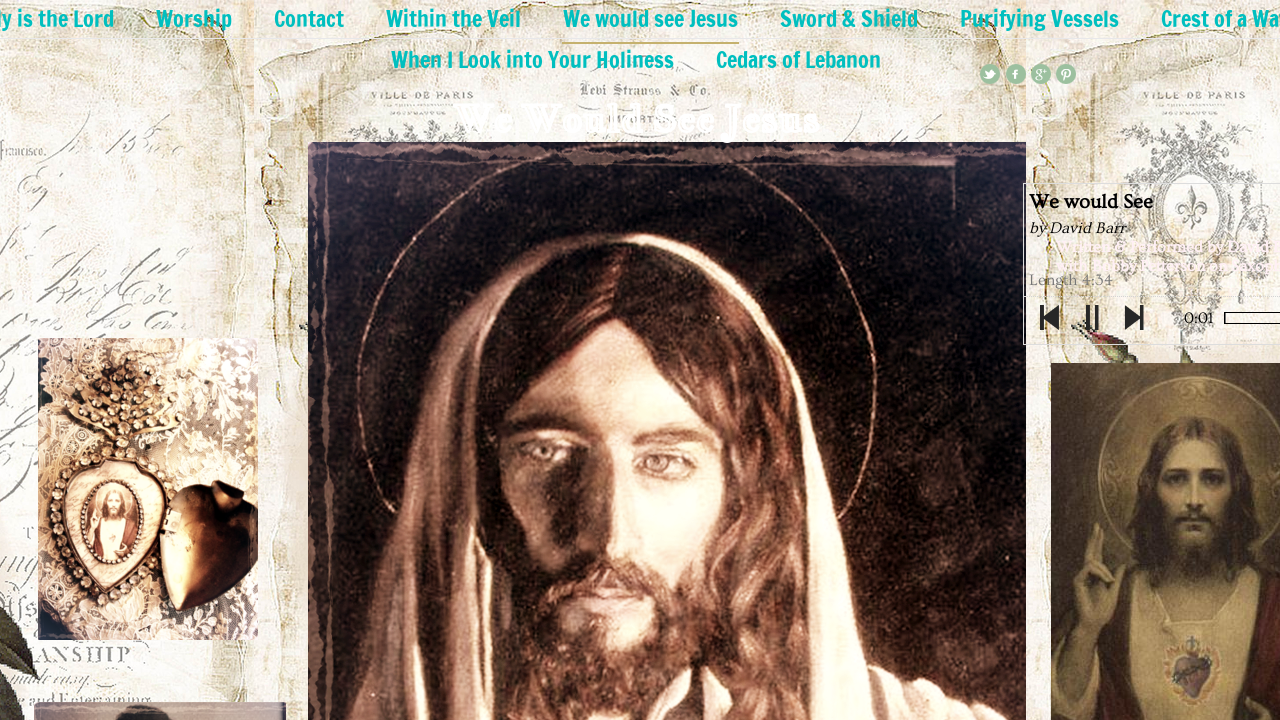

--- FILE ---
content_type: text/html; charset=utf-8
request_url: http://www.santoscrownsexvotovintage.com/we-would-see-jesus.html
body_size: 11447
content:
 <!DOCTYPE html><html lang="en" dir="ltr" data-tcc-ignore=""><head><title>We would see Jesus</title><meta http-equiv="content-type" content="text/html; charset=UTF-8"><meta http-equiv="X-UA-Compatible" content="IE=edge,chrome=1"><link rel="stylesheet" type="text/css" href="site.css?v="><script> if (typeof ($sf) === "undefined") { $sf = { baseUrl: "https://img1.wsimg.com/wst/v7/WSB7_J_20181018_1118_WSB-17547_1704/v2", skin: "app", preload: 0, require: { jquery: "https://img1.wsimg.com/wst/v7/WSB7_J_20181018_1118_WSB-17547_1704/v2/libs/jquery/jq.js", paths: { "wsbcore": "common/wsb/core", "knockout": "libs/knockout/knockout" } } }; } </script><script id="duel" src="//img1.wsimg.com/starfield/duel/v2.5.8/duel.js?appid=O3BkA5J1#TzNCa0E1SjF2Mi41Ljdwcm9k"></script><script> define('jquery', ['jq!starfield/jquery.mod'], function(m) { return m; }); define('appconfig', [], { documentDownloadBaseUrl: 'http://nebula.wsimg.com' }); </script><meta http-equiv="Content-Location" content="we-would-see-jesus.html"><meta name="generator" content="Starfield Technologies; Go Daddy Website Builder 7.0.5350"><meta property="og:type" content="website"><meta property="og:title" content="We would see Jesus"><meta property="og:site_name" content="Corinne Layton"><meta property="og:url" content="http://santoscrownsexvotovintage.com/we-would-see-jesus.html"><meta property="og:image" content="//nebula.wsimg.com/93dfda37fbc7b0f8ec65eac36278aaf0?AccessKeyId=DD1797012CB2BD60F503&disposition=0&alloworigin=1"></head><body><style data-inline-fonts>/* vietnamese */
@font-face {
  font-family: 'Allura';
  font-style: normal;
  font-weight: 400;
  src: url(https://img1.wsimg.com/gfonts/s/allura/v23/9oRPNYsQpS4zjuA_hAgWDto.woff2) format('woff2');
  unicode-range: U+0102-0103, U+0110-0111, U+0128-0129, U+0168-0169, U+01A0-01A1, U+01AF-01B0, U+0300-0301, U+0303-0304, U+0308-0309, U+0323, U+0329, U+1EA0-1EF9, U+20AB;
}
/* latin-ext */
@font-face {
  font-family: 'Allura';
  font-style: normal;
  font-weight: 400;
  src: url(https://img1.wsimg.com/gfonts/s/allura/v23/9oRPNYsQpS4zjuA_hQgWDto.woff2) format('woff2');
  unicode-range: U+0100-02BA, U+02BD-02C5, U+02C7-02CC, U+02CE-02D7, U+02DD-02FF, U+0304, U+0308, U+0329, U+1D00-1DBF, U+1E00-1E9F, U+1EF2-1EFF, U+2020, U+20A0-20AB, U+20AD-20C0, U+2113, U+2C60-2C7F, U+A720-A7FF;
}
/* latin */
@font-face {
  font-family: 'Allura';
  font-style: normal;
  font-weight: 400;
  src: url(https://img1.wsimg.com/gfonts/s/allura/v23/9oRPNYsQpS4zjuA_iwgW.woff2) format('woff2');
  unicode-range: U+0000-00FF, U+0131, U+0152-0153, U+02BB-02BC, U+02C6, U+02DA, U+02DC, U+0304, U+0308, U+0329, U+2000-206F, U+20AC, U+2122, U+2191, U+2193, U+2212, U+2215, U+FEFF, U+FFFD;
}
/* cyrillic */
@font-face {
  font-family: 'Amatic SC';
  font-style: normal;
  font-weight: 400;
  src: url(https://img1.wsimg.com/gfonts/s/amaticsc/v28/TUZyzwprpvBS1izr_vOEDuSfQZQ.woff2) format('woff2');
  unicode-range: U+0301, U+0400-045F, U+0490-0491, U+04B0-04B1, U+2116;
}
/* hebrew */
@font-face {
  font-family: 'Amatic SC';
  font-style: normal;
  font-weight: 400;
  src: url(https://img1.wsimg.com/gfonts/s/amaticsc/v28/TUZyzwprpvBS1izr_vOECOSfQZQ.woff2) format('woff2');
  unicode-range: U+0307-0308, U+0590-05FF, U+200C-2010, U+20AA, U+25CC, U+FB1D-FB4F;
}
/* vietnamese */
@font-face {
  font-family: 'Amatic SC';
  font-style: normal;
  font-weight: 400;
  src: url(https://img1.wsimg.com/gfonts/s/amaticsc/v28/TUZyzwprpvBS1izr_vOEBeSfQZQ.woff2) format('woff2');
  unicode-range: U+0102-0103, U+0110-0111, U+0128-0129, U+0168-0169, U+01A0-01A1, U+01AF-01B0, U+0300-0301, U+0303-0304, U+0308-0309, U+0323, U+0329, U+1EA0-1EF9, U+20AB;
}
/* latin-ext */
@font-face {
  font-family: 'Amatic SC';
  font-style: normal;
  font-weight: 400;
  src: url(https://img1.wsimg.com/gfonts/s/amaticsc/v28/TUZyzwprpvBS1izr_vOEBOSfQZQ.woff2) format('woff2');
  unicode-range: U+0100-02BA, U+02BD-02C5, U+02C7-02CC, U+02CE-02D7, U+02DD-02FF, U+0304, U+0308, U+0329, U+1D00-1DBF, U+1E00-1E9F, U+1EF2-1EFF, U+2020, U+20A0-20AB, U+20AD-20C0, U+2113, U+2C60-2C7F, U+A720-A7FF;
}
/* latin */
@font-face {
  font-family: 'Amatic SC';
  font-style: normal;
  font-weight: 400;
  src: url(https://img1.wsimg.com/gfonts/s/amaticsc/v28/TUZyzwprpvBS1izr_vOECuSf.woff2) format('woff2');
  unicode-range: U+0000-00FF, U+0131, U+0152-0153, U+02BB-02BC, U+02C6, U+02DA, U+02DC, U+0304, U+0308, U+0329, U+2000-206F, U+20AC, U+2122, U+2191, U+2193, U+2212, U+2215, U+FEFF, U+FFFD;
}
/* vietnamese */
@font-face {
  font-family: 'Arizonia';
  font-style: normal;
  font-weight: 400;
  src: url(https://img1.wsimg.com/gfonts/s/arizonia/v23/neIIzCemt4A5qa7mv5WOFqwKUQ.woff2) format('woff2');
  unicode-range: U+0102-0103, U+0110-0111, U+0128-0129, U+0168-0169, U+01A0-01A1, U+01AF-01B0, U+0300-0301, U+0303-0304, U+0308-0309, U+0323, U+0329, U+1EA0-1EF9, U+20AB;
}
/* latin-ext */
@font-face {
  font-family: 'Arizonia';
  font-style: normal;
  font-weight: 400;
  src: url(https://img1.wsimg.com/gfonts/s/arizonia/v23/neIIzCemt4A5qa7mv5WPFqwKUQ.woff2) format('woff2');
  unicode-range: U+0100-02BA, U+02BD-02C5, U+02C7-02CC, U+02CE-02D7, U+02DD-02FF, U+0304, U+0308, U+0329, U+1D00-1DBF, U+1E00-1E9F, U+1EF2-1EFF, U+2020, U+20A0-20AB, U+20AD-20C0, U+2113, U+2C60-2C7F, U+A720-A7FF;
}
/* latin */
@font-face {
  font-family: 'Arizonia';
  font-style: normal;
  font-weight: 400;
  src: url(https://img1.wsimg.com/gfonts/s/arizonia/v23/neIIzCemt4A5qa7mv5WBFqw.woff2) format('woff2');
  unicode-range: U+0000-00FF, U+0131, U+0152-0153, U+02BB-02BC, U+02C6, U+02DA, U+02DC, U+0304, U+0308, U+0329, U+2000-206F, U+20AC, U+2122, U+2191, U+2193, U+2212, U+2215, U+FEFF, U+FFFD;
}
/* latin */
@font-face {
  font-family: 'Averia Sans Libre';
  font-style: normal;
  font-weight: 400;
  src: url(https://img1.wsimg.com/gfonts/s/averiasanslibre/v20/ga6XaxZG_G5OvCf_rt7FH3B6BHLMEdVOEoI.woff2) format('woff2');
  unicode-range: U+0000-00FF, U+0131, U+0152-0153, U+02BB-02BC, U+02C6, U+02DA, U+02DC, U+0304, U+0308, U+0329, U+2000-206F, U+20AC, U+2122, U+2191, U+2193, U+2212, U+2215, U+FEFF, U+FFFD;
}
/* latin */
@font-face {
  font-family: 'Cabin Sketch';
  font-style: normal;
  font-weight: 400;
  src: url(https://img1.wsimg.com/gfonts/s/cabinsketch/v23/QGYpz_kZZAGCONcK2A4bGOj8mNhN.woff2) format('woff2');
  unicode-range: U+0000-00FF, U+0131, U+0152-0153, U+02BB-02BC, U+02C6, U+02DA, U+02DC, U+0304, U+0308, U+0329, U+2000-206F, U+20AC, U+2122, U+2191, U+2193, U+2212, U+2215, U+FEFF, U+FFFD;
}
/* vietnamese */
@font-face {
  font-family: 'Francois One';
  font-style: normal;
  font-weight: 400;
  src: url(https://img1.wsimg.com/gfonts/s/francoisone/v22/_Xmr-H4zszafZw3A-KPSZut9zgiRi_Y.woff2) format('woff2');
  unicode-range: U+0102-0103, U+0110-0111, U+0128-0129, U+0168-0169, U+01A0-01A1, U+01AF-01B0, U+0300-0301, U+0303-0304, U+0308-0309, U+0323, U+0329, U+1EA0-1EF9, U+20AB;
}
/* latin-ext */
@font-face {
  font-family: 'Francois One';
  font-style: normal;
  font-weight: 400;
  src: url(https://img1.wsimg.com/gfonts/s/francoisone/v22/_Xmr-H4zszafZw3A-KPSZut9zwiRi_Y.woff2) format('woff2');
  unicode-range: U+0100-02BA, U+02BD-02C5, U+02C7-02CC, U+02CE-02D7, U+02DD-02FF, U+0304, U+0308, U+0329, U+1D00-1DBF, U+1E00-1E9F, U+1EF2-1EFF, U+2020, U+20A0-20AB, U+20AD-20C0, U+2113, U+2C60-2C7F, U+A720-A7FF;
}
/* latin */
@font-face {
  font-family: 'Francois One';
  font-style: normal;
  font-weight: 400;
  src: url(https://img1.wsimg.com/gfonts/s/francoisone/v22/_Xmr-H4zszafZw3A-KPSZut9wQiR.woff2) format('woff2');
  unicode-range: U+0000-00FF, U+0131, U+0152-0153, U+02BB-02BC, U+02C6, U+02DA, U+02DC, U+0304, U+0308, U+0329, U+2000-206F, U+20AC, U+2122, U+2191, U+2193, U+2212, U+2215, U+FEFF, U+FFFD;
}
/* latin-ext */
@font-face {
  font-family: 'Fredericka the Great';
  font-style: normal;
  font-weight: 400;
  src: url(https://img1.wsimg.com/gfonts/s/frederickathegreat/v23/9Bt33CxNwt7aOctW2xjbCstzwVKsIBVV--StxbcVcg.woff2) format('woff2');
  unicode-range: U+0100-02BA, U+02BD-02C5, U+02C7-02CC, U+02CE-02D7, U+02DD-02FF, U+0304, U+0308, U+0329, U+1D00-1DBF, U+1E00-1E9F, U+1EF2-1EFF, U+2020, U+20A0-20AB, U+20AD-20C0, U+2113, U+2C60-2C7F, U+A720-A7FF;
}
/* latin */
@font-face {
  font-family: 'Fredericka the Great';
  font-style: normal;
  font-weight: 400;
  src: url(https://img1.wsimg.com/gfonts/s/frederickathegreat/v23/9Bt33CxNwt7aOctW2xjbCstzwVKsIBVV--Sjxbc.woff2) format('woff2');
  unicode-range: U+0000-00FF, U+0131, U+0152-0153, U+02BB-02BC, U+02C6, U+02DA, U+02DC, U+0304, U+0308, U+0329, U+2000-206F, U+20AC, U+2122, U+2191, U+2193, U+2212, U+2215, U+FEFF, U+FFFD;
}
/* latin */
@font-face {
  font-family: 'Jacques Francois Shadow';
  font-style: normal;
  font-weight: 400;
  src: url(https://img1.wsimg.com/gfonts/s/jacquesfrancoisshadow/v27/KR1FBtOz8PKTMk-kqdkLVrvR0ECFrB6Pin-2_p8Suno.woff2) format('woff2');
  unicode-range: U+0000-00FF, U+0131, U+0152-0153, U+02BB-02BC, U+02C6, U+02DA, U+02DC, U+0304, U+0308, U+0329, U+2000-206F, U+20AC, U+2122, U+2191, U+2193, U+2212, U+2215, U+FEFF, U+FFFD;
}
/* latin */
@font-face {
  font-family: 'Josefin Slab';
  font-style: normal;
  font-weight: 400;
  src: url(https://img1.wsimg.com/gfonts/s/josefinslab/v29/lW-swjwOK3Ps5GSJlNNkMalNpiZe_ldbOR4W71msR349Kg.woff2) format('woff2');
  unicode-range: U+0000-00FF, U+0131, U+0152-0153, U+02BB-02BC, U+02C6, U+02DA, U+02DC, U+0304, U+0308, U+0329, U+2000-206F, U+20AC, U+2122, U+2191, U+2193, U+2212, U+2215, U+FEFF, U+FFFD;
}
/* latin-ext */
@font-face {
  font-family: 'Kaushan Script';
  font-style: normal;
  font-weight: 400;
  src: url(https://img1.wsimg.com/gfonts/s/kaushanscript/v19/vm8vdRfvXFLG3OLnsO15WYS5DG72wNJHMw.woff2) format('woff2');
  unicode-range: U+0100-02BA, U+02BD-02C5, U+02C7-02CC, U+02CE-02D7, U+02DD-02FF, U+0304, U+0308, U+0329, U+1D00-1DBF, U+1E00-1E9F, U+1EF2-1EFF, U+2020, U+20A0-20AB, U+20AD-20C0, U+2113, U+2C60-2C7F, U+A720-A7FF;
}
/* latin */
@font-face {
  font-family: 'Kaushan Script';
  font-style: normal;
  font-weight: 400;
  src: url(https://img1.wsimg.com/gfonts/s/kaushanscript/v19/vm8vdRfvXFLG3OLnsO15WYS5DG74wNI.woff2) format('woff2');
  unicode-range: U+0000-00FF, U+0131, U+0152-0153, U+02BB-02BC, U+02C6, U+02DA, U+02DC, U+0304, U+0308, U+0329, U+2000-206F, U+20AC, U+2122, U+2191, U+2193, U+2212, U+2215, U+FEFF, U+FFFD;
}
/* latin-ext */
@font-face {
  font-family: 'Love Ya Like A Sister';
  font-style: normal;
  font-weight: 400;
  src: url(https://img1.wsimg.com/gfonts/s/loveyalikeasister/v23/R70EjzUBlOqPeouhFDfR80-0FhOqJubN-BeL-3xdgGE.woff2) format('woff2');
  unicode-range: U+0100-02BA, U+02BD-02C5, U+02C7-02CC, U+02CE-02D7, U+02DD-02FF, U+0304, U+0308, U+0329, U+1D00-1DBF, U+1E00-1E9F, U+1EF2-1EFF, U+2020, U+20A0-20AB, U+20AD-20C0, U+2113, U+2C60-2C7F, U+A720-A7FF;
}
/* latin */
@font-face {
  font-family: 'Love Ya Like A Sister';
  font-style: normal;
  font-weight: 400;
  src: url(https://img1.wsimg.com/gfonts/s/loveyalikeasister/v23/R70EjzUBlOqPeouhFDfR80-0FhOqJubN-BeL9Xxd.woff2) format('woff2');
  unicode-range: U+0000-00FF, U+0131, U+0152-0153, U+02BB-02BC, U+02C6, U+02DA, U+02DC, U+0304, U+0308, U+0329, U+2000-206F, U+20AC, U+2122, U+2191, U+2193, U+2212, U+2215, U+FEFF, U+FFFD;
}
/* cyrillic-ext */
@font-face {
  font-family: 'Merriweather';
  font-style: normal;
  font-weight: 400;
  font-stretch: 100%;
  src: url(https://img1.wsimg.com/gfonts/s/merriweather/v33/u-4D0qyriQwlOrhSvowK_l5UcA6zuSYEqOzpPe3HOZJ5eX1WtLaQwmYiScCmDxhtNOKl8yDr3icaGV31GvU.woff2) format('woff2');
  unicode-range: U+0460-052F, U+1C80-1C8A, U+20B4, U+2DE0-2DFF, U+A640-A69F, U+FE2E-FE2F;
}
/* cyrillic */
@font-face {
  font-family: 'Merriweather';
  font-style: normal;
  font-weight: 400;
  font-stretch: 100%;
  src: url(https://img1.wsimg.com/gfonts/s/merriweather/v33/u-4D0qyriQwlOrhSvowK_l5UcA6zuSYEqOzpPe3HOZJ5eX1WtLaQwmYiScCmDxhtNOKl8yDr3icaEF31GvU.woff2) format('woff2');
  unicode-range: U+0301, U+0400-045F, U+0490-0491, U+04B0-04B1, U+2116;
}
/* vietnamese */
@font-face {
  font-family: 'Merriweather';
  font-style: normal;
  font-weight: 400;
  font-stretch: 100%;
  src: url(https://img1.wsimg.com/gfonts/s/merriweather/v33/u-4D0qyriQwlOrhSvowK_l5UcA6zuSYEqOzpPe3HOZJ5eX1WtLaQwmYiScCmDxhtNOKl8yDr3icaG131GvU.woff2) format('woff2');
  unicode-range: U+0102-0103, U+0110-0111, U+0128-0129, U+0168-0169, U+01A0-01A1, U+01AF-01B0, U+0300-0301, U+0303-0304, U+0308-0309, U+0323, U+0329, U+1EA0-1EF9, U+20AB;
}
/* latin-ext */
@font-face {
  font-family: 'Merriweather';
  font-style: normal;
  font-weight: 400;
  font-stretch: 100%;
  src: url(https://img1.wsimg.com/gfonts/s/merriweather/v33/u-4D0qyriQwlOrhSvowK_l5UcA6zuSYEqOzpPe3HOZJ5eX1WtLaQwmYiScCmDxhtNOKl8yDr3icaGl31GvU.woff2) format('woff2');
  unicode-range: U+0100-02BA, U+02BD-02C5, U+02C7-02CC, U+02CE-02D7, U+02DD-02FF, U+0304, U+0308, U+0329, U+1D00-1DBF, U+1E00-1E9F, U+1EF2-1EFF, U+2020, U+20A0-20AB, U+20AD-20C0, U+2113, U+2C60-2C7F, U+A720-A7FF;
}
/* latin */
@font-face {
  font-family: 'Merriweather';
  font-style: normal;
  font-weight: 400;
  font-stretch: 100%;
  src: url(https://img1.wsimg.com/gfonts/s/merriweather/v33/u-4D0qyriQwlOrhSvowK_l5UcA6zuSYEqOzpPe3HOZJ5eX1WtLaQwmYiScCmDxhtNOKl8yDr3icaFF31.woff2) format('woff2');
  unicode-range: U+0000-00FF, U+0131, U+0152-0153, U+02BB-02BC, U+02C6, U+02DA, U+02DC, U+0304, U+0308, U+0329, U+2000-206F, U+20AC, U+2122, U+2191, U+2193, U+2212, U+2215, U+FEFF, U+FFFD;
}
/* latin-ext */
@font-face {
  font-family: 'Offside';
  font-style: normal;
  font-weight: 400;
  src: url(https://img1.wsimg.com/gfonts/s/offside/v26/HI_KiYMWKa9QrAykc5joR6-d.woff2) format('woff2');
  unicode-range: U+0100-02BA, U+02BD-02C5, U+02C7-02CC, U+02CE-02D7, U+02DD-02FF, U+0304, U+0308, U+0329, U+1D00-1DBF, U+1E00-1E9F, U+1EF2-1EFF, U+2020, U+20A0-20AB, U+20AD-20C0, U+2113, U+2C60-2C7F, U+A720-A7FF;
}
/* latin */
@font-face {
  font-family: 'Offside';
  font-style: normal;
  font-weight: 400;
  src: url(https://img1.wsimg.com/gfonts/s/offside/v26/HI_KiYMWKa9QrAykc5boRw.woff2) format('woff2');
  unicode-range: U+0000-00FF, U+0131, U+0152-0153, U+02BB-02BC, U+02C6, U+02DA, U+02DC, U+0304, U+0308, U+0329, U+2000-206F, U+20AC, U+2122, U+2191, U+2193, U+2212, U+2215, U+FEFF, U+FFFD;
}
/* cyrillic-ext */
@font-face {
  font-family: 'Open Sans';
  font-style: normal;
  font-weight: 400;
  font-stretch: 100%;
  src: url(https://img1.wsimg.com/gfonts/s/opensans/v44/memSYaGs126MiZpBA-UvWbX2vVnXBbObj2OVZyOOSr4dVJWUgsjZ0B4taVIGxA.woff2) format('woff2');
  unicode-range: U+0460-052F, U+1C80-1C8A, U+20B4, U+2DE0-2DFF, U+A640-A69F, U+FE2E-FE2F;
}
/* cyrillic */
@font-face {
  font-family: 'Open Sans';
  font-style: normal;
  font-weight: 400;
  font-stretch: 100%;
  src: url(https://img1.wsimg.com/gfonts/s/opensans/v44/memSYaGs126MiZpBA-UvWbX2vVnXBbObj2OVZyOOSr4dVJWUgsjZ0B4kaVIGxA.woff2) format('woff2');
  unicode-range: U+0301, U+0400-045F, U+0490-0491, U+04B0-04B1, U+2116;
}
/* greek-ext */
@font-face {
  font-family: 'Open Sans';
  font-style: normal;
  font-weight: 400;
  font-stretch: 100%;
  src: url(https://img1.wsimg.com/gfonts/s/opensans/v44/memSYaGs126MiZpBA-UvWbX2vVnXBbObj2OVZyOOSr4dVJWUgsjZ0B4saVIGxA.woff2) format('woff2');
  unicode-range: U+1F00-1FFF;
}
/* greek */
@font-face {
  font-family: 'Open Sans';
  font-style: normal;
  font-weight: 400;
  font-stretch: 100%;
  src: url(https://img1.wsimg.com/gfonts/s/opensans/v44/memSYaGs126MiZpBA-UvWbX2vVnXBbObj2OVZyOOSr4dVJWUgsjZ0B4jaVIGxA.woff2) format('woff2');
  unicode-range: U+0370-0377, U+037A-037F, U+0384-038A, U+038C, U+038E-03A1, U+03A3-03FF;
}
/* hebrew */
@font-face {
  font-family: 'Open Sans';
  font-style: normal;
  font-weight: 400;
  font-stretch: 100%;
  src: url(https://img1.wsimg.com/gfonts/s/opensans/v44/memSYaGs126MiZpBA-UvWbX2vVnXBbObj2OVZyOOSr4dVJWUgsjZ0B4iaVIGxA.woff2) format('woff2');
  unicode-range: U+0307-0308, U+0590-05FF, U+200C-2010, U+20AA, U+25CC, U+FB1D-FB4F;
}
/* math */
@font-face {
  font-family: 'Open Sans';
  font-style: normal;
  font-weight: 400;
  font-stretch: 100%;
  src: url(https://img1.wsimg.com/gfonts/s/opensans/v44/memSYaGs126MiZpBA-UvWbX2vVnXBbObj2OVZyOOSr4dVJWUgsjZ0B5caVIGxA.woff2) format('woff2');
  unicode-range: U+0302-0303, U+0305, U+0307-0308, U+0310, U+0312, U+0315, U+031A, U+0326-0327, U+032C, U+032F-0330, U+0332-0333, U+0338, U+033A, U+0346, U+034D, U+0391-03A1, U+03A3-03A9, U+03B1-03C9, U+03D1, U+03D5-03D6, U+03F0-03F1, U+03F4-03F5, U+2016-2017, U+2034-2038, U+203C, U+2040, U+2043, U+2047, U+2050, U+2057, U+205F, U+2070-2071, U+2074-208E, U+2090-209C, U+20D0-20DC, U+20E1, U+20E5-20EF, U+2100-2112, U+2114-2115, U+2117-2121, U+2123-214F, U+2190, U+2192, U+2194-21AE, U+21B0-21E5, U+21F1-21F2, U+21F4-2211, U+2213-2214, U+2216-22FF, U+2308-230B, U+2310, U+2319, U+231C-2321, U+2336-237A, U+237C, U+2395, U+239B-23B7, U+23D0, U+23DC-23E1, U+2474-2475, U+25AF, U+25B3, U+25B7, U+25BD, U+25C1, U+25CA, U+25CC, U+25FB, U+266D-266F, U+27C0-27FF, U+2900-2AFF, U+2B0E-2B11, U+2B30-2B4C, U+2BFE, U+3030, U+FF5B, U+FF5D, U+1D400-1D7FF, U+1EE00-1EEFF;
}
/* symbols */
@font-face {
  font-family: 'Open Sans';
  font-style: normal;
  font-weight: 400;
  font-stretch: 100%;
  src: url(https://img1.wsimg.com/gfonts/s/opensans/v44/memSYaGs126MiZpBA-UvWbX2vVnXBbObj2OVZyOOSr4dVJWUgsjZ0B5OaVIGxA.woff2) format('woff2');
  unicode-range: U+0001-000C, U+000E-001F, U+007F-009F, U+20DD-20E0, U+20E2-20E4, U+2150-218F, U+2190, U+2192, U+2194-2199, U+21AF, U+21E6-21F0, U+21F3, U+2218-2219, U+2299, U+22C4-22C6, U+2300-243F, U+2440-244A, U+2460-24FF, U+25A0-27BF, U+2800-28FF, U+2921-2922, U+2981, U+29BF, U+29EB, U+2B00-2BFF, U+4DC0-4DFF, U+FFF9-FFFB, U+10140-1018E, U+10190-1019C, U+101A0, U+101D0-101FD, U+102E0-102FB, U+10E60-10E7E, U+1D2C0-1D2D3, U+1D2E0-1D37F, U+1F000-1F0FF, U+1F100-1F1AD, U+1F1E6-1F1FF, U+1F30D-1F30F, U+1F315, U+1F31C, U+1F31E, U+1F320-1F32C, U+1F336, U+1F378, U+1F37D, U+1F382, U+1F393-1F39F, U+1F3A7-1F3A8, U+1F3AC-1F3AF, U+1F3C2, U+1F3C4-1F3C6, U+1F3CA-1F3CE, U+1F3D4-1F3E0, U+1F3ED, U+1F3F1-1F3F3, U+1F3F5-1F3F7, U+1F408, U+1F415, U+1F41F, U+1F426, U+1F43F, U+1F441-1F442, U+1F444, U+1F446-1F449, U+1F44C-1F44E, U+1F453, U+1F46A, U+1F47D, U+1F4A3, U+1F4B0, U+1F4B3, U+1F4B9, U+1F4BB, U+1F4BF, U+1F4C8-1F4CB, U+1F4D6, U+1F4DA, U+1F4DF, U+1F4E3-1F4E6, U+1F4EA-1F4ED, U+1F4F7, U+1F4F9-1F4FB, U+1F4FD-1F4FE, U+1F503, U+1F507-1F50B, U+1F50D, U+1F512-1F513, U+1F53E-1F54A, U+1F54F-1F5FA, U+1F610, U+1F650-1F67F, U+1F687, U+1F68D, U+1F691, U+1F694, U+1F698, U+1F6AD, U+1F6B2, U+1F6B9-1F6BA, U+1F6BC, U+1F6C6-1F6CF, U+1F6D3-1F6D7, U+1F6E0-1F6EA, U+1F6F0-1F6F3, U+1F6F7-1F6FC, U+1F700-1F7FF, U+1F800-1F80B, U+1F810-1F847, U+1F850-1F859, U+1F860-1F887, U+1F890-1F8AD, U+1F8B0-1F8BB, U+1F8C0-1F8C1, U+1F900-1F90B, U+1F93B, U+1F946, U+1F984, U+1F996, U+1F9E9, U+1FA00-1FA6F, U+1FA70-1FA7C, U+1FA80-1FA89, U+1FA8F-1FAC6, U+1FACE-1FADC, U+1FADF-1FAE9, U+1FAF0-1FAF8, U+1FB00-1FBFF;
}
/* vietnamese */
@font-face {
  font-family: 'Open Sans';
  font-style: normal;
  font-weight: 400;
  font-stretch: 100%;
  src: url(https://img1.wsimg.com/gfonts/s/opensans/v44/memSYaGs126MiZpBA-UvWbX2vVnXBbObj2OVZyOOSr4dVJWUgsjZ0B4vaVIGxA.woff2) format('woff2');
  unicode-range: U+0102-0103, U+0110-0111, U+0128-0129, U+0168-0169, U+01A0-01A1, U+01AF-01B0, U+0300-0301, U+0303-0304, U+0308-0309, U+0323, U+0329, U+1EA0-1EF9, U+20AB;
}
/* latin-ext */
@font-face {
  font-family: 'Open Sans';
  font-style: normal;
  font-weight: 400;
  font-stretch: 100%;
  src: url(https://img1.wsimg.com/gfonts/s/opensans/v44/memSYaGs126MiZpBA-UvWbX2vVnXBbObj2OVZyOOSr4dVJWUgsjZ0B4uaVIGxA.woff2) format('woff2');
  unicode-range: U+0100-02BA, U+02BD-02C5, U+02C7-02CC, U+02CE-02D7, U+02DD-02FF, U+0304, U+0308, U+0329, U+1D00-1DBF, U+1E00-1E9F, U+1EF2-1EFF, U+2020, U+20A0-20AB, U+20AD-20C0, U+2113, U+2C60-2C7F, U+A720-A7FF;
}
/* latin */
@font-face {
  font-family: 'Open Sans';
  font-style: normal;
  font-weight: 400;
  font-stretch: 100%;
  src: url(https://img1.wsimg.com/gfonts/s/opensans/v44/memSYaGs126MiZpBA-UvWbX2vVnXBbObj2OVZyOOSr4dVJWUgsjZ0B4gaVI.woff2) format('woff2');
  unicode-range: U+0000-00FF, U+0131, U+0152-0153, U+02BB-02BC, U+02C6, U+02DA, U+02DC, U+0304, U+0308, U+0329, U+2000-206F, U+20AC, U+2122, U+2191, U+2193, U+2212, U+2215, U+FEFF, U+FFFD;
}
/* cyrillic-ext */
@font-face {
  font-family: 'Oswald';
  font-style: normal;
  font-weight: 400;
  src: url(https://img1.wsimg.com/gfonts/s/oswald/v57/TK3_WkUHHAIjg75cFRf3bXL8LICs1_FvsUtiZTaR.woff2) format('woff2');
  unicode-range: U+0460-052F, U+1C80-1C8A, U+20B4, U+2DE0-2DFF, U+A640-A69F, U+FE2E-FE2F;
}
/* cyrillic */
@font-face {
  font-family: 'Oswald';
  font-style: normal;
  font-weight: 400;
  src: url(https://img1.wsimg.com/gfonts/s/oswald/v57/TK3_WkUHHAIjg75cFRf3bXL8LICs1_FvsUJiZTaR.woff2) format('woff2');
  unicode-range: U+0301, U+0400-045F, U+0490-0491, U+04B0-04B1, U+2116;
}
/* vietnamese */
@font-face {
  font-family: 'Oswald';
  font-style: normal;
  font-weight: 400;
  src: url(https://img1.wsimg.com/gfonts/s/oswald/v57/TK3_WkUHHAIjg75cFRf3bXL8LICs1_FvsUliZTaR.woff2) format('woff2');
  unicode-range: U+0102-0103, U+0110-0111, U+0128-0129, U+0168-0169, U+01A0-01A1, U+01AF-01B0, U+0300-0301, U+0303-0304, U+0308-0309, U+0323, U+0329, U+1EA0-1EF9, U+20AB;
}
/* latin-ext */
@font-face {
  font-family: 'Oswald';
  font-style: normal;
  font-weight: 400;
  src: url(https://img1.wsimg.com/gfonts/s/oswald/v57/TK3_WkUHHAIjg75cFRf3bXL8LICs1_FvsUhiZTaR.woff2) format('woff2');
  unicode-range: U+0100-02BA, U+02BD-02C5, U+02C7-02CC, U+02CE-02D7, U+02DD-02FF, U+0304, U+0308, U+0329, U+1D00-1DBF, U+1E00-1E9F, U+1EF2-1EFF, U+2020, U+20A0-20AB, U+20AD-20C0, U+2113, U+2C60-2C7F, U+A720-A7FF;
}
/* latin */
@font-face {
  font-family: 'Oswald';
  font-style: normal;
  font-weight: 400;
  src: url(https://img1.wsimg.com/gfonts/s/oswald/v57/TK3_WkUHHAIjg75cFRf3bXL8LICs1_FvsUZiZQ.woff2) format('woff2');
  unicode-range: U+0000-00FF, U+0131, U+0152-0153, U+02BB-02BC, U+02C6, U+02DA, U+02DC, U+0304, U+0308, U+0329, U+2000-206F, U+20AC, U+2122, U+2191, U+2193, U+2212, U+2215, U+FEFF, U+FFFD;
}
/* latin-ext */
@font-face {
  font-family: 'Over the Rainbow';
  font-style: normal;
  font-weight: 400;
  src: url(https://img1.wsimg.com/gfonts/s/overtherainbow/v23/11haGoXG1k_HKhMLUWz7Mc7vvW5ulvqs9eA2.woff2) format('woff2');
  unicode-range: U+0100-02BA, U+02BD-02C5, U+02C7-02CC, U+02CE-02D7, U+02DD-02FF, U+0304, U+0308, U+0329, U+1D00-1DBF, U+1E00-1E9F, U+1EF2-1EFF, U+2020, U+20A0-20AB, U+20AD-20C0, U+2113, U+2C60-2C7F, U+A720-A7FF;
}
/* latin */
@font-face {
  font-family: 'Over the Rainbow';
  font-style: normal;
  font-weight: 400;
  src: url(https://img1.wsimg.com/gfonts/s/overtherainbow/v23/11haGoXG1k_HKhMLUWz7Mc7vvW5ulvSs9Q.woff2) format('woff2');
  unicode-range: U+0000-00FF, U+0131, U+0152-0153, U+02BB-02BC, U+02C6, U+02DA, U+02DC, U+0304, U+0308, U+0329, U+2000-206F, U+20AC, U+2122, U+2191, U+2193, U+2212, U+2215, U+FEFF, U+FFFD;
}
/* cyrillic-ext */
@font-face {
  font-family: 'Pacifico';
  font-style: normal;
  font-weight: 400;
  src: url(https://img1.wsimg.com/gfonts/s/pacifico/v23/FwZY7-Qmy14u9lezJ-6K6MmTpA.woff2) format('woff2');
  unicode-range: U+0460-052F, U+1C80-1C8A, U+20B4, U+2DE0-2DFF, U+A640-A69F, U+FE2E-FE2F;
}
/* cyrillic */
@font-face {
  font-family: 'Pacifico';
  font-style: normal;
  font-weight: 400;
  src: url(https://img1.wsimg.com/gfonts/s/pacifico/v23/FwZY7-Qmy14u9lezJ-6D6MmTpA.woff2) format('woff2');
  unicode-range: U+0301, U+0400-045F, U+0490-0491, U+04B0-04B1, U+2116;
}
/* vietnamese */
@font-face {
  font-family: 'Pacifico';
  font-style: normal;
  font-weight: 400;
  src: url(https://img1.wsimg.com/gfonts/s/pacifico/v23/FwZY7-Qmy14u9lezJ-6I6MmTpA.woff2) format('woff2');
  unicode-range: U+0102-0103, U+0110-0111, U+0128-0129, U+0168-0169, U+01A0-01A1, U+01AF-01B0, U+0300-0301, U+0303-0304, U+0308-0309, U+0323, U+0329, U+1EA0-1EF9, U+20AB;
}
/* latin-ext */
@font-face {
  font-family: 'Pacifico';
  font-style: normal;
  font-weight: 400;
  src: url(https://img1.wsimg.com/gfonts/s/pacifico/v23/FwZY7-Qmy14u9lezJ-6J6MmTpA.woff2) format('woff2');
  unicode-range: U+0100-02BA, U+02BD-02C5, U+02C7-02CC, U+02CE-02D7, U+02DD-02FF, U+0304, U+0308, U+0329, U+1D00-1DBF, U+1E00-1E9F, U+1EF2-1EFF, U+2020, U+20A0-20AB, U+20AD-20C0, U+2113, U+2C60-2C7F, U+A720-A7FF;
}
/* latin */
@font-face {
  font-family: 'Pacifico';
  font-style: normal;
  font-weight: 400;
  src: url(https://img1.wsimg.com/gfonts/s/pacifico/v23/FwZY7-Qmy14u9lezJ-6H6Mk.woff2) format('woff2');
  unicode-range: U+0000-00FF, U+0131, U+0152-0153, U+02BB-02BC, U+02C6, U+02DA, U+02DC, U+0304, U+0308, U+0329, U+2000-206F, U+20AC, U+2122, U+2191, U+2193, U+2212, U+2215, U+FEFF, U+FFFD;
}
/* latin-ext */
@font-face {
  font-family: 'Romanesco';
  font-style: normal;
  font-weight: 400;
  src: url(https://img1.wsimg.com/gfonts/s/romanesco/v22/w8gYH2ozQOY7_r_J7mSX1XYKmOo.woff2) format('woff2');
  unicode-range: U+0100-02BA, U+02BD-02C5, U+02C7-02CC, U+02CE-02D7, U+02DD-02FF, U+0304, U+0308, U+0329, U+1D00-1DBF, U+1E00-1E9F, U+1EF2-1EFF, U+2020, U+20A0-20AB, U+20AD-20C0, U+2113, U+2C60-2C7F, U+A720-A7FF;
}
/* latin */
@font-face {
  font-family: 'Romanesco';
  font-style: normal;
  font-weight: 400;
  src: url(https://img1.wsimg.com/gfonts/s/romanesco/v22/w8gYH2ozQOY7_r_J7mSX23YK.woff2) format('woff2');
  unicode-range: U+0000-00FF, U+0131, U+0152-0153, U+02BB-02BC, U+02C6, U+02DA, U+02DC, U+0304, U+0308, U+0329, U+2000-206F, U+20AC, U+2122, U+2191, U+2193, U+2212, U+2215, U+FEFF, U+FFFD;
}
/* latin-ext */
@font-face {
  font-family: 'Sacramento';
  font-style: normal;
  font-weight: 400;
  src: url(https://img1.wsimg.com/gfonts/s/sacramento/v17/buEzpo6gcdjy0EiZMBUG4CMf_exL.woff2) format('woff2');
  unicode-range: U+0100-02BA, U+02BD-02C5, U+02C7-02CC, U+02CE-02D7, U+02DD-02FF, U+0304, U+0308, U+0329, U+1D00-1DBF, U+1E00-1E9F, U+1EF2-1EFF, U+2020, U+20A0-20AB, U+20AD-20C0, U+2113, U+2C60-2C7F, U+A720-A7FF;
}
/* latin */
@font-face {
  font-family: 'Sacramento';
  font-style: normal;
  font-weight: 400;
  src: url(https://img1.wsimg.com/gfonts/s/sacramento/v17/buEzpo6gcdjy0EiZMBUG4C0f_Q.woff2) format('woff2');
  unicode-range: U+0000-00FF, U+0131, U+0152-0153, U+02BB-02BC, U+02C6, U+02DA, U+02DC, U+0304, U+0308, U+0329, U+2000-206F, U+20AC, U+2122, U+2191, U+2193, U+2212, U+2215, U+FEFF, U+FFFD;
}
/* latin-ext */
@font-face {
  font-family: 'Seaweed Script';
  font-style: normal;
  font-weight: 400;
  src: url(https://img1.wsimg.com/gfonts/s/seaweedscript/v17/bx6cNx6Tne2pxOATYE8C_Rsoe3WA8qY2VQ.woff2) format('woff2');
  unicode-range: U+0100-02BA, U+02BD-02C5, U+02C7-02CC, U+02CE-02D7, U+02DD-02FF, U+0304, U+0308, U+0329, U+1D00-1DBF, U+1E00-1E9F, U+1EF2-1EFF, U+2020, U+20A0-20AB, U+20AD-20C0, U+2113, U+2C60-2C7F, U+A720-A7FF;
}
/* latin */
@font-face {
  font-family: 'Seaweed Script';
  font-style: normal;
  font-weight: 400;
  src: url(https://img1.wsimg.com/gfonts/s/seaweedscript/v17/bx6cNx6Tne2pxOATYE8C_Rsoe3WO8qY.woff2) format('woff2');
  unicode-range: U+0000-00FF, U+0131, U+0152-0153, U+02BB-02BC, U+02C6, U+02DA, U+02DC, U+0304, U+0308, U+0329, U+2000-206F, U+20AC, U+2122, U+2191, U+2193, U+2212, U+2215, U+FEFF, U+FFFD;
}
/* latin-ext */
@font-face {
  font-family: 'Special Elite';
  font-style: normal;
  font-weight: 400;
  src: url(https://img1.wsimg.com/gfonts/s/specialelite/v20/XLYgIZbkc4JPUL5CVArUVL0ntn4OSEFt.woff2) format('woff2');
  unicode-range: U+0100-02BA, U+02BD-02C5, U+02C7-02CC, U+02CE-02D7, U+02DD-02FF, U+0304, U+0308, U+0329, U+1D00-1DBF, U+1E00-1E9F, U+1EF2-1EFF, U+2020, U+20A0-20AB, U+20AD-20C0, U+2113, U+2C60-2C7F, U+A720-A7FF;
}
/* latin */
@font-face {
  font-family: 'Special Elite';
  font-style: normal;
  font-weight: 400;
  src: url(https://img1.wsimg.com/gfonts/s/specialelite/v20/XLYgIZbkc4JPUL5CVArUVL0ntnAOSA.woff2) format('woff2');
  unicode-range: U+0000-00FF, U+0131, U+0152-0153, U+02BB-02BC, U+02C6, U+02DA, U+02DC, U+0304, U+0308, U+0329, U+2000-206F, U+20AC, U+2122, U+2191, U+2193, U+2212, U+2215, U+FEFF, U+FFFD;
}

/* latin */
@font-face {
  font-family: 'Ovo';
  font-style: normal;
  font-weight: 400;
  src: url(https://img1.wsimg.com/gfonts/s/ovo/v18/yYLl0h7WyfzTzI44.woff2) format('woff2');
  unicode-range: U+0000-00FF, U+0131, U+0152-0153, U+02BB-02BC, U+02C6, U+02DA, U+02DC, U+0304, U+0308, U+0329, U+2000-206F, U+20AC, U+2122, U+2191, U+2193, U+2212, U+2215, U+FEFF, U+FFFD;
}
</style><style type="text/css"> #wsb-element-00000000-0000-0000-0000-000617607724{top:-152px;left:-432px;position:absolute;z-index:49}#wsb-element-00000000-0000-0000-0000-000617607724{width:1474px;height:35px}#wsb-element-00000000-0000-0000-0000-000617607723{top:48px;left:328px;position:absolute;z-index:47}#wsb-element-00000000-0000-0000-0000-000617607723 .wsb-image-inner{}#wsb-element-00000000-0000-0000-0000-000617607723 .wsb-image-inner div{width:98px;height:35px;position:relative;overflow:hidden}#wsb-element-00000000-0000-0000-0000-000617607723 img{position:absolute}#wsb-element-00000000-0000-0000-0000-000617607718{top:-91px;left:725px;position:absolute;z-index:44}#wsb-element-00000000-0000-0000-0000-000617607718 .wsb-image-inner{}#wsb-element-00000000-0000-0000-0000-000617607718 .wsb-image-inner div{width:20px;height:20px;position:relative;overflow:hidden}#wsb-element-00000000-0000-0000-0000-000617607718 img{position:absolute}#wsb-element-00000000-0000-0000-0000-000617607716{top:-91px;left:700px;position:absolute;z-index:41}#wsb-element-00000000-0000-0000-0000-000617607716 .wsb-image-inner{}#wsb-element-00000000-0000-0000-0000-000617607716 .wsb-image-inner div{width:20px;height:20px;position:relative;overflow:hidden}#wsb-element-00000000-0000-0000-0000-000617607716 img{position:absolute}#wsb-element-00000000-0000-0000-0000-000617607715{top:-91px;left:675px;position:absolute;z-index:40}#wsb-element-00000000-0000-0000-0000-000617607715 .wsb-image-inner{}#wsb-element-00000000-0000-0000-0000-000617607715 .wsb-image-inner div{width:20px;height:20px;position:relative;overflow:hidden}#wsb-element-00000000-0000-0000-0000-000617607715 img{position:absolute}#wsb-element-00000000-0000-0000-0000-000617607703{top:18px;left:136px;position:absolute;z-index:29}#wsb-element-00000000-0000-0000-0000-000617607703 .txt{width:483px;height:20px}#wsb-element-feb84298-3970-475e-a2fb-3ab16de14bb8{top:2853px;left:723px;position:absolute;z-index:202}#wsb-element-feb84298-3970-475e-a2fb-3ab16de14bb8 .wsb-image-inner{}#wsb-element-feb84298-3970-475e-a2fb-3ab16de14bb8 .wsb-image-inner div{width:335px;height:390.2px;position:relative;overflow:hidden}#wsb-element-feb84298-3970-475e-a2fb-3ab16de14bb8 img{position:absolute}#wsb-element-f0a07d1f-38c0-4883-a250-0ff2fe288a98{top:4261px;left:299px;position:absolute;z-index:220}#wsb-element-f0a07d1f-38c0-4883-a250-0ff2fe288a98 .wsb-image-inner{}#wsb-element-f0a07d1f-38c0-4883-a250-0ff2fe288a98 .wsb-image-inner div{width:104px;height:145px;position:relative;overflow:hidden}#wsb-element-f0a07d1f-38c0-4883-a250-0ff2fe288a98 img{position:absolute}#wsb-element-ed90e83f-2f40-4f4a-80f3-fd4c08976b88{top:1590px;left:655px;position:absolute;z-index:190}#wsb-element-ed90e83f-2f40-4f4a-80f3-fd4c08976b88 .txt{width:300px;height:26px}#wsb-element-e6b6a575-9dcf-45e4-a887-6e1886a5a73b{top:2390px;left:17.5px;position:absolute;z-index:200}#wsb-element-e6b6a575-9dcf-45e4-a887-6e1886a5a73b .wsb-image-inner{}#wsb-element-e6b6a575-9dcf-45e4-a887-6e1886a5a73b .wsb-image-inner div{width:594px;height:376px;position:relative;overflow:hidden}#wsb-element-e6b6a575-9dcf-45e4-a887-6e1886a5a73b img{position:absolute}#wsb-element-e5f6fb9f-d296-46db-af9c-3cd1e3838694{top:2204px;left:-45px;position:absolute;z-index:199}#wsb-element-e5f6fb9f-d296-46db-af9c-3cd1e3838694 .wsb-image-inner{}#wsb-element-e5f6fb9f-d296-46db-af9c-3cd1e3838694 .wsb-image-inner div{width:705px;height:659.23px;position:relative;overflow:hidden}#wsb-element-e5f6fb9f-d296-46db-af9c-3cd1e3838694 img{position:absolute}#wsb-element-e3648294-6e25-41d8-9631-34f18a3b135b{top:183px;left:-293px;position:absolute;z-index:196}#wsb-element-e3648294-6e25-41d8-9631-34f18a3b135b .wsb-image-inner{}#wsb-element-e3648294-6e25-41d8-9631-34f18a3b135b .wsb-image-inner div{width:220px;height:302.05px;position:relative;overflow:hidden}#wsb-element-e3648294-6e25-41d8-9631-34f18a3b135b img{position:absolute}#wsb-element-e20f7c79-c4f8-4b21-9932-6b16ca6d4d6c{top:1351px;left:-435.5px;position:absolute;z-index:187}#wsb-element-e20f7c79-c4f8-4b21-9932-6b16ca6d4d6c .txt{width:452px;height:48px}#wsb-element-dba42f0b-aa3f-455f-91aa-12d436facd83{top:937px;left:-351px;position:absolute;z-index:185}#wsb-element-dba42f0b-aa3f-455f-91aa-12d436facd83 .wsb-image-inner{}#wsb-element-dba42f0b-aa3f-455f-91aa-12d436facd83 .wsb-image-inner div{width:354px;height:344px;position:relative;overflow:hidden}#wsb-element-dba42f0b-aa3f-455f-91aa-12d436facd83 img{position:absolute}#wsb-element-d5618013-35ee-4f0f-9571-78ede6fe0751{top:1351px;left:-422px;position:absolute;z-index:186}#wsb-element-d5618013-35ee-4f0f-9571-78ede6fe0751 .wsb-image-inner{}#wsb-element-d5618013-35ee-4f0f-9571-78ede6fe0751 .wsb-image-inner div{width:425px;height:271px;position:relative;overflow:hidden}#wsb-element-d5618013-35ee-4f0f-9571-78ede6fe0751 img{position:absolute}#wsb-element-c5f37885-1179-41e5-a682-127c821c42dd{top:-58px;left:122px;position:absolute;z-index:197}#wsb-element-c5f37885-1179-41e5-a682-127c821c42dd .txt{width:444px;height:45px}#wsb-element-b4102bfb-3fcd-4fb6-b52f-e8020b550371{top:4419px;left:736px;position:absolute;z-index:217}#wsb-element-b4102bfb-3fcd-4fb6-b52f-e8020b550371 .txt{width:300px;height:20px}#wsb-element-a16121f8-cf96-4520-9e66-f10a954b577f{top:547px;left:-297px;position:absolute;z-index:177}#wsb-element-a16121f8-cf96-4520-9e66-f10a954b577f .wsb-image-inner{}#wsb-element-a16121f8-cf96-4520-9e66-f10a954b577f .wsb-image-inner div{width:252px;height:363px;position:relative;overflow:hidden}#wsb-element-a16121f8-cf96-4520-9e66-f10a954b577f img{position:absolute}#wsb-element-9cb53ac0-f4bc-43e6-b804-11d24098ff82{top:208px;left:720px;position:absolute;z-index:194}#wsb-element-9cb53ac0-f4bc-43e6-b804-11d24098ff82 .wsb-image-inner{}#wsb-element-9cb53ac0-f4bc-43e6-b804-11d24098ff82 .wsb-image-inner div{width:282px;height:389px;position:relative;overflow:hidden}#wsb-element-9cb53ac0-f4bc-43e6-b804-11d24098ff82 img{position:absolute}#wsb-element-9a49c55b-a96f-4034-a168-d839765c5370{top:3974.23px;left:77px;position:absolute;z-index:207}#wsb-element-9a49c55b-a96f-4034-a168-d839765c5370 .txt{width:300px;height:32px}#wsb-element-7e78de02-2a8d-4c89-9c20-fc4a01e3e683{top:971px;left:704px;position:absolute;z-index:188}#wsb-element-7e78de02-2a8d-4c89-9c20-fc4a01e3e683 .wsb-image-inner{}#wsb-element-7e78de02-2a8d-4c89-9c20-fc4a01e3e683 .wsb-image-inner div{width:283px;height:367.37px;position:relative;overflow:hidden}#wsb-element-7e78de02-2a8d-4c89-9c20-fc4a01e3e683 img{position:absolute}#wsb-element-5fc651aa-1da7-481a-9b88-4095b1c888d4{top:1355.5px;left:627px;position:absolute;z-index:189}#wsb-element-5fc651aa-1da7-481a-9b88-4095b1c888d4 .wsb-image-inner{}#wsb-element-5fc651aa-1da7-481a-9b88-4095b1c888d4 .wsb-image-inner div{width:381px;height:265px;position:relative;overflow:hidden}#wsb-element-5fc651aa-1da7-481a-9b88-4095b1c888d4 img{position:absolute}#wsb-element-5754391e-4337-43f0-9955-9110991c3820{top:2289px;left:112px;position:absolute;z-index:201}#wsb-element-5754391e-4337-43f0-9955-9110991c3820 .txt{width:389px;height:58px}#wsb-element-56a258cc-ca23-4f89-af51-5058e03ee625{top:2183px;left:-375px;position:absolute;z-index:204}#wsb-element-56a258cc-ca23-4f89-af51-5058e03ee625 .wsb-image-inner{}#wsb-element-56a258cc-ca23-4f89-af51-5058e03ee625 .wsb-image-inner div{width:217px;height:895.27px;position:relative;overflow:hidden}#wsb-element-56a258cc-ca23-4f89-af51-5058e03ee625 img{position:absolute}#wsb-element-4d666104-69f1-4580-b902-080c67266256{top:3565.23px;left:34px;position:absolute;z-index:182}#wsb-element-4d666104-69f1-4580-b902-080c67266256 .wsb-image-inner{}#wsb-element-4d666104-69f1-4580-b902-080c67266256 .wsb-image-inner div{width:226px;height:441px;position:relative;overflow:hidden}#wsb-element-4d666104-69f1-4580-b902-080c67266256 img{position:absolute}#wsb-element-4b073f34-1e58-41ce-b860-7c130cb56526{top:4031px;left:-417px;position:absolute;z-index:218}#wsb-element-4b073f34-1e58-41ce-b860-7c130cb56526 .wsb-image-inner{}#wsb-element-4b073f34-1e58-41ce-b860-7c130cb56526 .wsb-image-inner div{width:386px;height:471px;position:relative;overflow:hidden}#wsb-element-4b073f34-1e58-41ce-b860-7c130cb56526 img{position:absolute}#wsb-element-2e0fb3ee-20b8-4069-867f-650b10608841{top:83px;left:725px;position:absolute;z-index:192}#wsb-element-2e0fb3ee-20b8-4069-867f-650b10608841 .txt{width:277px;height:38px}#wsb-element-2cb0931d-9d6f-4c80-8001-1255733d7e45{top:645.38px;left:741px;position:absolute;z-index:195}#wsb-element-2cb0931d-9d6f-4c80-8001-1255733d7e45 .wsb-image-inner{}#wsb-element-2cb0931d-9d6f-4c80-8001-1255733d7e45 .wsb-image-inner div{width:212px;height:289.25px;position:relative;overflow:hidden}#wsb-element-2cb0931d-9d6f-4c80-8001-1255733d7e45 img{position:absolute}#wsb-element-2c263f2e-79ce-4767-b44c-1abfda922ea9{top:2417px;left:721px;position:absolute;z-index:203}#wsb-element-2c263f2e-79ce-4767-b44c-1abfda922ea9 .wsb-image-inner{}#wsb-element-2c263f2e-79ce-4767-b44c-1abfda922ea9 .wsb-image-inner div{width:284px;height:406.03px;position:relative;overflow:hidden}#wsb-element-2c263f2e-79ce-4767-b44c-1abfda922ea9 img{position:absolute}#wsb-element-2160e229-aeb8-447f-b34f-9d1933019145{top:3715px;left:352px;position:absolute;z-index:184}#wsb-element-2160e229-aeb8-447f-b34f-9d1933019145 .wsb-image-inner{}#wsb-element-2160e229-aeb8-447f-b34f-9d1933019145 .wsb-image-inner div{width:174px;height:274px;position:relative;overflow:hidden}#wsb-element-2160e229-aeb8-447f-b34f-9d1933019145 img{position:absolute}#wsb-element-1ec8b601-a0f8-4a29-830f-0bbaea87843b{top:4013px;left:693px;position:absolute;z-index:216}#wsb-element-1ec8b601-a0f8-4a29-830f-0bbaea87843b .wsb-image-inner{}#wsb-element-1ec8b601-a0f8-4a29-830f-0bbaea87843b .wsb-image-inner div{width:386px;height:437px;position:relative;overflow:hidden}#wsb-element-1ec8b601-a0f8-4a29-830f-0bbaea87843b img{position:absolute}#wsb-element-187ed862-8398-40b6-b0af-70bdaee55973{top:1309px;left:702px;position:absolute;z-index:193}#wsb-element-187ed862-8398-40b6-b0af-70bdaee55973 .txt{width:300px;height:29px}#wsb-element-09fcd4f1-70f3-4b57-a485-49c63f724371{top:4261px;left:-19px;position:absolute;z-index:219}#wsb-element-09fcd4f1-70f3-4b57-a485-49c63f724371 .wsb-image-inner{}#wsb-element-09fcd4f1-70f3-4b57-a485-49c63f724371 .wsb-image-inner div{width:706px;height:279px;position:relative;overflow:hidden}#wsb-element-09fcd4f1-70f3-4b57-a485-49c63f724371 img{position:absolute}#wsb-element-00000000-0000-0000-0000-000706737218{top:3600px;left:314px;position:absolute;z-index:131}#wsb-element-00000000-0000-0000-0000-000706737218 .txt{width:269px;height:115px}#wsb-element-00000000-0000-0000-0000-000706734474{top:2863.23px;left:-45px;position:absolute;z-index:130}#wsb-element-00000000-0000-0000-0000-000706734474 .wsb-image-inner{}#wsb-element-00000000-0000-0000-0000-000706734474 .wsb-image-inner div{width:701px;height:702px;position:relative;overflow:hidden}#wsb-element-00000000-0000-0000-0000-000706734474 img{position:absolute}#wsb-element-00000000-0000-0000-0000-000706730884{top:4013px;left:20px;position:absolute;z-index:129}#wsb-element-00000000-0000-0000-0000-000706730884 .txt{width:571px;height:238px}#wsb-element-00000000-0000-0000-0000-000706730453{top:1650px;left:-128px;position:absolute;z-index:128}#wsb-element-00000000-0000-0000-0000-000706730453 .wsb-image-inner{}#wsb-element-00000000-0000-0000-0000-000706730453 .wsb-image-inner div{width:832px;height:554px;position:relative;overflow:hidden}#wsb-element-00000000-0000-0000-0000-000706730453 img{position:absolute}#wsb-element-00000000-0000-0000-0000-000706730233{top:2018px;left:59px;position:absolute;z-index:127}#wsb-element-00000000-0000-0000-0000-000706730233 .txt{width:511px;height:34px}#wsb-element-00000000-0000-0000-0000-000706728461{top:883.5px;left:73.5px;position:absolute;z-index:125}#wsb-element-00000000-0000-0000-0000-000706728461 .txt{width:469px;height:737px}#wsb-element-00000000-0000-0000-0000-000706728172{top:774px;left:164.5px;position:absolute;z-index:124}#wsb-element-00000000-0000-0000-0000-000706728172 .txt{width:300px;height:32px}#wsb-element-00000000-0000-0000-0000-000706725510{top:28px;left:692px;position:absolute;z-index:123}#wsb-element-00000000-0000-0000-0000-000706725510>div{width:350px;height:160px;overflow:visible}#wsb-element-00000000-0000-0000-0000-000706725430{top:-13px;left:-23px;position:absolute;z-index:122}#wsb-element-00000000-0000-0000-0000-000706725430 .wsb-image-inner{}#wsb-element-00000000-0000-0000-0000-000706725430 .wsb-image-inner div{width:718px;height:831px;position:relative;overflow:hidden}#wsb-element-00000000-0000-0000-0000-000706725430 img{position:absolute}#wsb-element-00000000-0000-0000-0000-000617607714{top:-91.5px;left:649.68px;position:absolute;z-index:39}#wsb-element-00000000-0000-0000-0000-000617607714 .wsb-image-inner{}#wsb-element-00000000-0000-0000-0000-000617607714 .wsb-image-inner div{width:20px;height:20px;position:relative;overflow:hidden}#wsb-element-00000000-0000-0000-0000-000617607714 img{position:absolute} </style><div class="wsb-canvas body" style="background-color: transparent; background-image: url(//nebula.wsimg.com/4059082b7f2e8400413aba180d971587?AccessKeyId=DD1797012CB2BD60F503&alloworigin=1); background-position-x: center; background-position-y: top; background-position: center top; background-repeat: repeat-x; position: fixed; top: 0; bottom: 0; left: 0; right: 0; width: 100%; height: 100%; overflow: hidden;"><div class="wsb-canvas-page-container" style="position: absolute; top: 0; bottom: 0; left: 0; right: 0; width: 100%; height: 100%; overflow: auto;"><div id="wsb-canvas-template-page" class="wsb-canvas-page page" style="height: 4610px; margin: auto; width: 619px; background-color: #e5e5e5; position: relative; margin-top: 150px"><div id="wsb-canvas-template-container" style="position: absolute;"> <div id="wsb-element-00000000-0000-0000-0000-000617607724" class="wsb-element-navigation" data-type="element"> <div style="width: 1474px; height: 35px;" class="wsb-nav nav_theme nav-text-left nav-horizontal nav-btn-center wsb-navigation-rendered-top-level-container" id="wsb-nav-00000000-0000-0000-0000-000617607724"><style> #wsb-nav-00000000-0000-0000-0000-000617607724.wsb-navigation-rendered-top-level-container ul > li > a {font-family:Francois One;color:#00bfbf;} #wsb-nav-00000000-0000-0000-0000-000617607724.wsb-navigation-rendered-top-level-container > ul > li > a {font-size:22px;} #wsb-nav-00000000-0000-0000-0000-000617607724.wsb-navigation-rendered-top-level-container ul > li:hover, #wsb-nav-00000000-0000-0000-0000-000617607724.wsb-navigation-rendered-top-level-container ul > li:hover > a, #wsb-nav-00000000-0000-0000-0000-000617607724.wsb-navigation-rendered-top-level-container ul > li.active:hover, #wsb-nav-00000000-0000-0000-0000-000617607724.wsb-navigation-rendered-top-level-container ul > li.active > a:hover, #wsb-nav-00000000-0000-0000-0000-000617607724.wsb-navigation-rendered-top-level-container ul > li.active .nav-subnav li:hover, #wsb-nav-00000000-0000-0000-0000-000617607724.wsb-navigation-rendered-top-level-container ul > li.active .nav-subnav li:hover > a {background-color: !important;color: !important;} </style><ul class="wsb-navigation-rendered-top-level-menu "><li style="width: auto"><a href="holy-is-the-lord.html" target="" data-title="Holy is the Lord" data-pageid="00000000-0000-0000-0000-000000026933" data-url="holy-is-the-lord.html">Holy is the Lord</a></li><li style="width: auto"><a href="worship.html" target="" data-title="Worship" data-pageid="00000000-0000-0000-0000-000000054257" data-url="worship.html">Worship</a></li><li style="width: auto"><a href="contact.html" target="" data-title="Contact" data-pageid="00000000-0000-0000-0000-000000054270" data-url="contact.html">Contact</a></li><li style="width: auto"><a href="within-the-veil.html" target="" data-title="Within the Veil" data-pageid="00000000-0000-0000-0000-000702900405" data-url="within-the-veil.html">Within the Veil</a></li><li style="width: auto" class="active"><a href="we-would-see-jesus.html" target="" data-title="We would see Jesus" data-pageid="00000000-0000-0000-0000-000706724938" data-url="we-would-see-jesus.html">We would see Jesus</a></li><li style="width: auto"><a href="sword---shield.html" target="" data-title="Sword &amp; Shield" data-pageid="abe10764-148f-4e2d-831c-d4bd8fea58a2" data-url="sword---shield.html">Sword &amp; Shield</a></li><li style="width: auto"><a href="purifying-vessels.html" target="" data-title="Purifying Vessels" data-pageid="d9bb6bdc-e02c-4166-9fed-2cb4266407e4" data-url="purifying-vessels.html">Purifying Vessels</a></li><li style="width: auto"><a href="crest-of-a-wave.html" target="" data-title="Crest of a Wave" data-pageid="f84eb9f7-46d9-4e1c-8e59-c543437da987" data-url="crest-of-a-wave.html">Crest of a Wave</a></li><li style="width: auto"><a href="when-i-look-into-your-holiness.html" target="" data-title="When I Look into Your Holiness" data-pageid="bad3e941-3b62-4693-a711-a71fde39d12f" data-url="when-i-look-into-your-holiness.html">When I Look into Your Holiness</a></li><li style="width: auto"><a href="cedars-of-lebanon.html" target="" data-title="Cedars of Lebanon" data-pageid="a084ff19-3636-43e4-ac4d-c5ee6b18e453" data-url="cedars-of-lebanon.html">Cedars of Lebanon</a></li></ul></div> </div><div id="wsb-element-00000000-0000-0000-0000-000617607718" class="wsb-element-image" data-type="element"> <div class="wsb-image-inner "><div class="img"><img src="//nebula.wsimg.com/17d8b710323dfc5c060e11fa3f4284c0?AccessKeyId=DD1797012CB2BD60F503&amp;disposition=0&amp;alloworigin=1" style="vertical-align:middle;width:20px;height:20px;"></div></div> </div><div id="wsb-element-00000000-0000-0000-0000-000617607716" class="wsb-element-image" data-type="element"> <div class="wsb-image-inner "><div class="img"><img src="//nebula.wsimg.com/866c267234eec156928b83fe78c25711?AccessKeyId=DD1797012CB2BD60F503&amp;disposition=0&amp;alloworigin=1" style="vertical-align:middle;width:20px;height:20px;"></div></div> </div><div id="wsb-element-00000000-0000-0000-0000-000617607715" class="wsb-element-image" data-type="element"> <div class="wsb-image-inner "><div class="img"><img src="//nebula.wsimg.com/12942e05c7c8b98a5b657b99495885c1?AccessKeyId=DD1797012CB2BD60F503&amp;disposition=0&amp;alloworigin=1" style="vertical-align:middle;width:20px;height:20px;"></div></div> </div><div id="wsb-element-feb84298-3970-475e-a2fb-3ab16de14bb8" class="wsb-element-image" data-type="element"> <div class="wsb-image-inner "><div class="img"><img src="//nebula.wsimg.com/48d49617ef22de389849e70e7a274535?AccessKeyId=DD1797012CB2BD60F503&amp;disposition=0&amp;alloworigin=1" style="vertical-align:middle;width:335px;height:390px;"></div></div> </div><div id="wsb-element-f0a07d1f-38c0-4883-a250-0ff2fe288a98" class="wsb-element-image" data-type="element"> <div class="wsb-image-inner "><div class="img"><img src="//nebula.wsimg.com/ca6e34ab0115525e2ebc37cb5b03f270?AccessKeyId=DD1797012CB2BD60F503&amp;disposition=0&amp;alloworigin=1" style="vertical-align:middle;width:104px;height:145px;"></div></div> </div><div id="wsb-element-ed90e83f-2f40-4f4a-80f3-fd4c08976b88" class="wsb-element-text" data-type="element"> <div class="txt "><p><span style="color: rgb(255, 255, 255);"><span style="font-size: 22px;">David Ministering in India</span></span><br></p></div> </div><div id="wsb-element-e6b6a575-9dcf-45e4-a887-6e1886a5a73b" class="wsb-element-image" data-type="element"> <div class="wsb-image-inner "><div class="img"><img src="//nebula.wsimg.com/ecf4e67733d413422455b1a52d459bce?AccessKeyId=DD1797012CB2BD60F503&amp;disposition=0&amp;alloworigin=1" style="vertical-align:middle;width:594px;height:376px;"></div></div> </div><div id="wsb-element-e5f6fb9f-d296-46db-af9c-3cd1e3838694" class="wsb-element-image" data-type="element"> <div class="wsb-image-inner "><div class="img"><img src="//nebula.wsimg.com/458ae66b98e1867e2403034984d71bed?AccessKeyId=DD1797012CB2BD60F503&amp;disposition=0&amp;alloworigin=1" style="vertical-align:middle;width:705px;height:659px;"></div></div> </div><div id="wsb-element-e3648294-6e25-41d8-9631-34f18a3b135b" class="wsb-element-image" data-type="element"> <div class="wsb-image-inner "><div class="img"><img src="//nebula.wsimg.com/424e4af9859a73f77e21de9f6eee1407?AccessKeyId=DD1797012CB2BD60F503&amp;disposition=0&amp;alloworigin=1" style="vertical-align:middle;width:220px;height:302px;"></div></div> </div><div id="wsb-element-e20f7c79-c4f8-4b21-9932-6b16ca6d4d6c" class="wsb-element-text" data-type="element"> <div class="txt "><p><span style="font-size: 20px;"><span style="color: rgb(255, 255, 255);"><strong>Davids Ministry Trips to New Delhi India Where the Crowns &amp; Sacred Hearts are Imported from.</strong></span></span><br></p></div> </div><div id="wsb-element-dba42f0b-aa3f-455f-91aa-12d436facd83" class="wsb-element-image" data-type="element"> <div class="wsb-image-inner "><div class="img"><img src="//nebula.wsimg.com/1a6983c7757bac17535a36d05bd06273?AccessKeyId=DD1797012CB2BD60F503&amp;disposition=0&amp;alloworigin=1" style="vertical-align:middle;width:354px;height:344px;"></div></div> </div><div id="wsb-element-d5618013-35ee-4f0f-9571-78ede6fe0751" class="wsb-element-image" data-type="element"> <div class="wsb-image-inner "><div class="img"><img src="//nebula.wsimg.com/0e9c11476e93b2d166b8408e0f3fe3c5?AccessKeyId=DD1797012CB2BD60F503&amp;disposition=0&amp;alloworigin=1" style="vertical-align:middle;width:425px;height:271px;"></div></div> </div><div id="wsb-element-c5f37885-1179-41e5-a682-127c821c42dd" class="wsb-element-text" data-type="element"> <div class="txt "><p><span style="font-size: 36px;"><span style="font-family: jacques francois shadow;"></span></span><span style="color: rgb(255, 255, 255);"><strong><span style="font-size: 36px;"><span style="font-family: jacques francois shadow;">We Would See Jesus</span></span></strong></span><br></p></div> </div><div id="wsb-element-b4102bfb-3fcd-4fb6-b52f-e8020b550371" class="wsb-element-text" data-type="element"> <div class="txt "><p>David's Dad<br></p></div> </div><div id="wsb-element-a16121f8-cf96-4520-9e66-f10a954b577f" class="wsb-element-image" data-type="element"> <div class="wsb-image-inner "><div class="img"><img src="//nebula.wsimg.com/b995b0a952de05b44484aa254df5e80f?AccessKeyId=DD1797012CB2BD60F503&amp;disposition=0&amp;alloworigin=1" style="vertical-align:middle;width:252px;height:363px;"></div></div> </div><div id="wsb-element-9cb53ac0-f4bc-43e6-b804-11d24098ff82" class="wsb-element-image" data-type="element"> <div class="wsb-image-inner "><div class="img"><img src="//nebula.wsimg.com/e5caece9fc7fcc56c67aef46766de368?AccessKeyId=DD1797012CB2BD60F503&amp;disposition=0&amp;alloworigin=1" style="vertical-align:middle;width:282px;height:389px;"></div></div> </div><div id="wsb-element-9a49c55b-a96f-4034-a168-d839765c5370" class="wsb-element-text" data-type="element"> <div class="txt "><p><span style="color: rgb(0, 255, 255);"><span style="font-size: 24px;"><span style="font-family: allura;">Corinne Layton</span></span></span><br></p></div> </div><div id="wsb-element-7e78de02-2a8d-4c89-9c20-fc4a01e3e683" class="wsb-element-image" data-type="element"> <div class="wsb-image-inner "><div class="img"><img src="//nebula.wsimg.com/939432eed42f5d08e45a9c396ed269af?AccessKeyId=DD1797012CB2BD60F503&amp;disposition=0&amp;alloworigin=1" style="vertical-align:middle;width:283px;height:367px;"></div></div> </div><div id="wsb-element-5fc651aa-1da7-481a-9b88-4095b1c888d4" class="wsb-element-image" data-type="element"> <div class="wsb-image-inner "><div class="img"><img src="//nebula.wsimg.com/809e21ddd322fd0a51a9731c7feac4d3?AccessKeyId=DD1797012CB2BD60F503&amp;disposition=0&amp;alloworigin=1" style="vertical-align:middle;width:381px;height:265px;"></div></div> </div><div id="wsb-element-5754391e-4337-43f0-9955-9110991c3820" class="wsb-element-text" data-type="element"> <div class="txt "><p>From&nbsp;the Journal of David Barr in Israel,&nbsp;one month before he went home to be with the Lord, suddenly &nbsp;from a massive heart attack at 47, such a Loss!<br></p></div> </div><div id="wsb-element-56a258cc-ca23-4f89-af51-5058e03ee625" class="wsb-element-image" data-type="element"> <div class="wsb-image-inner "><div class="img"><img src="//nebula.wsimg.com/ffb7d84b0282730c6145f8efc4477d72?AccessKeyId=DD1797012CB2BD60F503&amp;disposition=0&amp;alloworigin=1" style="vertical-align:middle;width:217px;height:895px;"></div></div> </div><div id="wsb-element-4d666104-69f1-4580-b902-080c67266256" class="wsb-element-image" data-type="element"> <div class="wsb-image-inner "><div class="img"><img src="//nebula.wsimg.com/ce61e722240ff0dae072cf8f69a52db4?AccessKeyId=DD1797012CB2BD60F503&amp;disposition=0&amp;alloworigin=1" style="vertical-align:middle;width:226px;height:441px;"></div></div> </div><div id="wsb-element-4b073f34-1e58-41ce-b860-7c130cb56526" class="wsb-element-image" data-type="element"> <div class="wsb-image-inner "><div class="img"><img src="//nebula.wsimg.com/49fe2ed48100052b9dec8db8457be970?AccessKeyId=DD1797012CB2BD60F503&amp;disposition=0&amp;alloworigin=1" style="vertical-align:middle;width:386px;height:471px;"></div></div> </div><div id="wsb-element-2e0fb3ee-20b8-4069-867f-650b10608841" class="wsb-element-text" data-type="element"> <div class="txt "><p><span style="color: rgb(255, 255, 255);"><strong></strong></span><span style="color: rgb(255, 240, 245);"><strong>Written &amp; Performed by David Barr with Bobby Petterson on Saxophone</strong></span><br></p></div> </div><div id="wsb-element-2cb0931d-9d6f-4c80-8001-1255733d7e45" class="wsb-element-image" data-type="element"> <div class="wsb-image-inner "><div class="img"><img src="//nebula.wsimg.com/0c0017c1e686c9a0dbdc5c339019733a?AccessKeyId=DD1797012CB2BD60F503&amp;disposition=0&amp;alloworigin=1" style="vertical-align:middle;width:212px;height:289px;"></div></div> </div><div id="wsb-element-2c263f2e-79ce-4767-b44c-1abfda922ea9" class="wsb-element-image" data-type="element"> <div class="wsb-image-inner "><div class="img"><img src="//nebula.wsimg.com/ae15739df4ecc7df93970e9763c0929e?AccessKeyId=DD1797012CB2BD60F503&amp;disposition=0&amp;alloworigin=1" style="vertical-align:middle;width:284px;height:406px;"></div></div> </div><div id="wsb-element-2160e229-aeb8-447f-b34f-9d1933019145" class="wsb-element-image" data-type="element"> <div class="wsb-image-inner "><div class="img"><img src="//nebula.wsimg.com/900a3be52551284b5bf61824d1315e80?AccessKeyId=DD1797012CB2BD60F503&amp;disposition=0&amp;alloworigin=1" style="vertical-align:middle;width:174px;height:274px;"></div></div> </div><div id="wsb-element-1ec8b601-a0f8-4a29-830f-0bbaea87843b" class="wsb-element-image" data-type="element"> <div class="wsb-image-inner "><div class="img"><img src="//nebula.wsimg.com/039fcfe926f90242b349662310a0219d?AccessKeyId=DD1797012CB2BD60F503&amp;disposition=0&amp;alloworigin=1" style="vertical-align:middle;width:386px;height:437px;"></div></div> </div><div id="wsb-element-187ed862-8398-40b6-b0af-70bdaee55973" class="wsb-element-text" data-type="element"> <div class="txt "><p><span style="color: rgb(255, 255, 255);"><span style="font-size: 24px;">Dave &amp; Mary Ann Barr</span></span><br></p></div> </div><div id="wsb-element-09fcd4f1-70f3-4b57-a485-49c63f724371" class="wsb-element-image" data-type="element"> <div class="wsb-image-inner "><div class="img"><img src="//nebula.wsimg.com/e4b2395c3fde5ff2b913338407a9c566?AccessKeyId=DD1797012CB2BD60F503&amp;disposition=0&amp;alloworigin=1" style="vertical-align:middle;width:706px;height:279px;"></div></div> </div><div id="wsb-element-00000000-0000-0000-0000-000706737218" class="wsb-element-text" data-type="element"> <div class="txt "><p style="text-align: center;"><span style="font-size: 18px;"><span style="color: rgb(0, 128, 128);"><strong>My Message Is as a Catholic now;&nbsp;That the Youth and All would come to know&nbsp;;&nbsp;</strong></span></span><span style="font-size: 20px;"><span style="color: rgb(0, 128, 128);"><strong>&nbsp;Jesus is Fully Present in the Eucharist of the Mass!</strong></span></span><br></p></div> </div><div id="wsb-element-00000000-0000-0000-0000-000706734474" class="wsb-element-image" data-type="element"> <div class="wsb-image-inner "><div class="img"><img src="//nebula.wsimg.com/2fe96c72c05f9b14df6c4262d95d2117?AccessKeyId=DD1797012CB2BD60F503&amp;disposition=0&amp;alloworigin=1" style="vertical-align:middle;width:701px;height:702px;"></div></div> </div><div id="wsb-element-00000000-0000-0000-0000-000706730884" class="wsb-element-text" data-type="element"> <div class="txt "><p><span style="font-size: 22px;"></span><span style="color: rgb(0, 128, 128);"><span style="font-size: 22px;">Click the pages above for more Songs &amp; information on the Santos Crowns &amp; ExVoto Sacred Hearts, and click the 1st&nbsp;highlighted Link to take you to my Etsy Shop to order David's CD's Created from his 1st Album, Reflections &amp; The Psalmist, created from&nbsp;&nbsp;Cassettes now made into CD Format. <a href="https://etsy.com/shop/RomanceinParis" target="">https://etsy.com/shop/RomanceinParis</a>&nbsp; For other items click this link for my Main Website! <a href="http://www.vintagefrenchstyle.com" target="">http://www.vintagefrenchstyle.com</a>&nbsp;&nbsp;&nbsp;&nbsp;&nbsp;&nbsp;&nbsp;&nbsp;&nbsp;&nbsp;&nbsp;&nbsp;&nbsp;&nbsp;&nbsp;&nbsp;&nbsp;&nbsp;&nbsp;&nbsp;&nbsp;&nbsp;&nbsp;&nbsp;&nbsp;&nbsp;&nbsp;&nbsp;&nbsp;&nbsp; &nbsp;&nbsp; Blessings! Corinne Layton</span></span><br></p></div> </div><div id="wsb-element-00000000-0000-0000-0000-000706730453" class="wsb-element-image" data-type="element"> <div class="wsb-image-inner "><div class="img"><img src="//nebula.wsimg.com/93dfda37fbc7b0f8ec65eac36278aaf0?AccessKeyId=DD1797012CB2BD60F503&amp;disposition=0&amp;alloworigin=1" style="vertical-align:middle;width:832px;height:554px;"></div></div> </div><div id="wsb-element-00000000-0000-0000-0000-000706730233" class="wsb-element-text" data-type="element"> <div class="txt "><p><span style="font-size: 28px;"><a style="color: rgb(128, 0, 128);" href="http://www.vintagefrenchstyle.com" target=""><span style="color: rgb(128, 0, 128);">http://www.vintagefrenchstyle.com</span></a><span style="color: rgb(128, 0, 128);"></span></span><br></p></div> </div><div id="wsb-element-00000000-0000-0000-0000-000706728461" class="wsb-element-text" data-type="element"> <div class="txt "><p><span style="font-size: 36px;"><span style="font-family: francois one;">&nbsp;&nbsp;&nbsp;&nbsp;&nbsp; We Would See Jesus</span></span>&nbsp;&nbsp;&nbsp;&nbsp;&nbsp;&nbsp;&nbsp;&nbsp;&nbsp;&nbsp;&nbsp;&nbsp;&nbsp;&nbsp;&nbsp;&nbsp;&nbsp;&nbsp;&nbsp;&nbsp; &nbsp;&nbsp;&nbsp;&nbsp;&nbsp;&nbsp;&nbsp;&nbsp;&nbsp;&nbsp;&nbsp;&nbsp; <span style="font-size: 28px;">Another Praise Song by our Worship Leader in the Early 80's David Barr, who Passed Away in 2003 I felt He should not have been Forgotten! One of the Pioneers of the Great Worship Leaders in our Churches During that time till now! Through this, he is now Leading Worship from the Heavenlies to all of the USA and Europe! Be sure to listen with your headset, of all the songs on these pages, for full effect!&nbsp;as I converted this from a Cassette to MP3! &nbsp;A Tribute and Thankyou &nbsp;for all the lives that were impacted by his Ministry! Also Thank you to Mary Ann, Dave's Wife, who Passed Away in 2012, They will always be Missed! Awesome servants of God!&nbsp;&nbsp;&nbsp;&nbsp;&nbsp;&nbsp;&nbsp;&nbsp;&nbsp;&nbsp; &nbsp;</span><span style="font-size: 36px;">&nbsp; Praise You Jesus!!!</span><br></p></div> </div><div id="wsb-element-00000000-0000-0000-0000-000706728172" class="wsb-element-text" data-type="element"> <div class="txt "><p><span style="color: rgb(255, 255, 255);"><strong><span style="font-size: 24px;"><span style="font-family: allura;">Oil on Velvet by Corinne Layton</span></span></strong></span><br></p></div> </div><div id="wsb-element-00000000-0000-0000-0000-000706725510" class="wsb-element-audioplayer" data-type="element"> <div><div id="desktop-audioplayer-00000000-0000-0000-0000-000706725510" class="wsb-media-audioplayer"><div class="wsb-media-audioplayer-details"><div class="art" style="display: none"></div><div class="tags"><div class="name"></div><div class="author"></div><div class="length"></div><span class="shuffle" title="Shuffle"></span><span class="loop" title="Loop"></span></div></div><div class="wsb-media-audioplayer-desc"><p></p></div><div class="wsb-media-audioplayer-controls"><span class="back" title="Previous"></span><span class="play" title="Play"></span><span class="pause" title="Pause" style="display: none"></span><span class="forward" title="Next"></span><div class="progress-time"></div><div class="progress"><div><span></span></div></div></div><div class="wsb-media-audioplayer-playlist" itemscope="" itemtype="http://schema.org/MusicPlaylist"><meta itemprop="url" content="we-would-see-jesus.html"><meta itemprop="image"><meta itemprop="description"><meta itemprop="numTracks" content="1"><ul><li itemprop="track" itemscope="" itemtype="http://schema.org/MusicRecording"><span class="title" itemprop="name">We would See</span><span class="length">4:34</span><meta itemprop="duration" content="PT4M34S"><meta itemprop="byArtist" content="David Barr"><meta itemprop="url" content="//nebula.wsimg.com/e34c6f1af938491597391d6a401aa88a?AccessKeyId=DD1797012CB2BD60F503&disposition=0&alloworigin=1&type=audio"></li></ul></div></div></div><script type="text/javascript"> require(['designer/app/builder/ui/controls/media/audioplayer/media.audioplayer'], function(audioPlayer) { var $element = $('#desktop-audioplayer-00000000-0000-0000-0000-000706725510'); var model = { ID: '00000000-0000-0000-0000-000706725510', mode: 'desktop', preview: false, Layer: 123, Width: '350px', Height: '160px', assets: [{"id":"e34c6f1af938491597391d6a401aa88a:DD1797012CB2BD60F503","src":"//nebula.wsimg.com/e34c6f1af938491597391d6a401aa88a?AccessKeyId=DD1797012CB2BD60F503&disposition=0&alloworigin=1&type=audio"}], AudioPlayerLoop: true, AudioPlayerShuffle: false, AudioPlayerShowPlayList: false, AudioPlayerAutoStart: true, albumImageUrl: '', AudioPlayerDescription: '', AudioPlayerMetaData: [{"Id":"0","ReferenceId":"e34c6f1af938491597391d6a401aa88a:DD1797012CB2BD60F503","CreateDate":"0001-01-01T00:00:00","IsDeleted":false,"Title":"We would See","Author":"David Barr","Length":"4:34"}], amdRoot: "//img1.wsimg.com/wst/v7/WSB7_J_20181018_1118_WSB-17547_1704/v1", customerAmdRoot: "//img1.wsimg.com/wst/v7/WSB7_J_20181018_1118_WSB-17547_1704/v1", i18N: { resources: { "Client__Length": "Length", "Client__by": "by {0}", "Client__Playlist_is_empty": "Playlist is empty" } } }; audioPlayer.render($element, model); }); </script></div><div id="wsb-element-00000000-0000-0000-0000-000706725430" class="wsb-element-image" data-type="element"> <div class="wsb-image-inner "><div class="img"><img src="//nebula.wsimg.com/f0bcc42e15f4617658a75d1166309a2c?AccessKeyId=DD1797012CB2BD60F503&amp;disposition=0&amp;alloworigin=1" style="vertical-align:middle;width:718px;height:831px;"></div></div> </div><div id="wsb-element-00000000-0000-0000-0000-000617607714" class="wsb-element-image" data-type="element"> <div class="wsb-image-inner "><div class="img"><img src="//nebula.wsimg.com/08e16aeb793d1c07e9f8c94a25613056?AccessKeyId=DD1797012CB2BD60F503&amp;disposition=0&amp;alloworigin=1" style="vertical-align:middle;width:20px;height:20px;"></div></div> </div> </div></div><div id="wsb-canvas-template-footer" class="wsb-canvas-page-footer footer" style="margin: auto; min-height:100px; height: 100px; width: 619px; position: relative;"><div id="wsb-canvas-template-footer-container" class="footer-container" style="position: absolute"> <div id="wsb-element-00000000-0000-0000-0000-000617607723" class="wsb-element-image" > <div class="wsb-image-inner "><div class="img"><a href="https://www.godaddy.com/websites/website-builder?cvosrc=assets.wsb_badge.wsb_badge" rel=""><img src="//nebula.wsimg.com/6d819259b58798619f4ad5ae6b106bd2?AccessKeyId=DD1797012CB2BD60F503&amp;disposition=0&amp;alloworigin=1" style="vertical-align:middle;width:98px;height:35px;"></a></div></div> </div><div id="wsb-element-00000000-0000-0000-0000-000617607703" class="wsb-element-text" > <div class="txt "><h6 style="text-align: center;">Copyright&nbsp;<span itemscope="itemscope" itemtype="http://schema.org/Organization"><span itemprop="name">Corinne Layton</span></span>. All Rights Reserved.</h6></div> </div> </div></div><div class="view-as-mobile" style="padding:10px;position:relative;text-align:center;display:none;"><a href="#" onclick="return false;">View on Mobile</a></div></div></div><script type="text/javascript"> require(['jquery', 'common/cookiemanager/cookiemanager', 'designer/iebackground/iebackground'], function ($, cookieManager, bg) { if (cookieManager.getCookie("WSB.ForceDesktop")) { $('.view-as-mobile', '.wsb-canvas-page-container').show().find('a').bind('click', function () { cookieManager.eraseCookie("WSB.ForceDesktop"); window.location.reload(true); }); } bg.fixBackground(); }); </script><script> var addthis_config = {"ui_language":"en","pubid":"ra-5162fff83017c0e0","data_track_addressbar":false,"data_track_clickback":false}; </script><script type="text/javascript" src="//s7.addthis.com/js/300/addthis_widget.js#pubid=ra-5162fff83017c0e0"></script><script> if (addthis && addthis.layers) { addthis.layers({ 'share': { 'mobile': false } }); } </script><script>function tccl_dpsid(){for(var t="dps_site_id=",i=document.cookie.split(";"),e=0;e<i.length;e++){for(var n=i[e];" "==n.charAt(0);)n=n.substring(1);if(0==n.indexOf(t))return n.substring(t.length,n.length)}return null}"undefined"==typeof _trfd&&(window._trfd=[]),_trfd.push({"tccl.baseHost":"secureserver.net"}),_trfd.push({ap:"WSBv7",ds:tccl_dpsid()||"-1"});</script><script src="//img1.wsimg.com/traffic-assets/js/tccl.min.js"></script></body></html>

--- FILE ---
content_type: application/javascript
request_url: https://img1.wsimg.com/wst/v7/WSB7_J_20181018_1118_WSB-17547_1704/v2/designer/app/builder/ui/controls/media/audioplayer/media.audioplayer.js
body_size: 2329
content:
define(["jquery","designer/util/util.instances","designer/util/util.model","common/util/documentHelper","libs/jquery/plugins/jquery.dotdotdot","libs/jplayer/jquery.jplayer","wsbcore/overlay"],function(t,i,s,e){var l,h,o,a="wsb-media-audioplayer",r="designer",n="mobile",d="AudioPlayerAutoStart",u="AudioPlayerLoop",p="AudioPlayerShuffle",c="AudioPlayerShowPlayList",y="AudioPlayerDescription",g="albumImageUrl",f="assets",m="AudioPlayerMetaData",$='<li title="{0} {1}"><span class="pos">{2}.</span><span class="title">{0}</span><span class="length">{3}</span></li>';return l=function(t,i){this.$element=t,this.model=new s(i),this.mode=this.model.get("mode"),this.i18N=this.model.get("i18N"),this.amdRoot=this.model.get("amdRoot"),this.subscriptions=[],this.songs=[],this.playlist=[],this.playerReady=!1,this.playing=!1,this.queued=!1,this.current=0,this.shuffle=!1,this.loop=!1,this.$player=!1,this.$overlay=!1,this.$details=void 0,this.$art=void 0,this.$name=void 0,this.$author=void 0,this.$length=void 0,this.$desc=!1,this.$controls=void 0,this.$loop=void 0,this.$shuffle=void 0,this.$back=void 0,this.$forward=!1,this.$playlist=void 0,this.$ul=!1,this.mode===r&&(this.lastDescription=!1,this.hadPlaylist=!1),this.init()},l.prototype={init:function(){var i=this,s=this.$element.attr("id");this.$player=t("<div></div>").attr("id",s+"-player").appendTo(this.$element),this.mode===r&&(this.$overlay=t("<div></div>").appendTo(this.$element).css({position:"absolute",top:0,filter:"alpha(opacity = 0)","background-color":"transparent"})),this.$details=t("."+a+"-details",this.$element),this.$art=t(".art",this.$details),this.$name=t(".name",this.$details),this.$author=t(".author",this.$details),this.$length=t(".length",this.$details),this.$desc=t("."+a+"-desc",this.$element),this.$controls=t("."+a+"-controls",this.$element),this.$shuffle=t(".shuffle",this.$details),this.$loop=t(".loop",this.$details),this.$playlist=t("."+a+"-playlist",this.$element),this.$ul=t("ul",this.$playlist),this.mode!==r&&(this.mode===n?(this.$shuffle.hide(),this.$loop.hide()):(this.$shuffle.bind("click",function(){i.toggleShuffle(),i.buildPlaylist()}),this.$loop.bind("click",function(){i.toggleLoop()})),this.$back=t(".back",this.$controls).bind("click",function(){var t=i.playlist.length;1==t?i.playerReady&&i.$player.jPlayer(i.playing?"play":"pause",0):i.current-1<0?i.load(t-1,i.playing):i.load(i.current-1,i.playing)}),this.$forward=t(".forward",this.$controls).bind("click",function(){var t=i.playlist.length;1==t?i.playerReady&&i.$player.jPlayer(i.playing?"play":"pause",0):i.current+1>=t?(i.shuffle&&i.shuffleSongs(),i.load(0,i.playing)):i.load(i.current+1,i.playing)}),this.$player.jPlayer({ready:function(){i.playerReady=!0,i.queued&&i.queued.length&&l.prototype.load.apply(i,i.queued)},swfPath:i.amdRoot+"/libs/jplayer/",preload:this.model.get(d)?"none":"auto",smoothPlayBar:!0,backgroundColor:"#000000",cssSelectorAncestor:"#"+s+" ."+a+"-controls",cssSelector:{play:".play",pause:".pause",seekBar:".progress > div",playBar:".progress > div > span",currentTime:".progress-time"},errorAlerts:!1,warningAlerts:!1}).bind(t.jPlayer.event.play,function(){i.playing=!0}).bind(t.jPlayer.event.pause,function(){i.playing=!1}).bind(t.jPlayer.event.ended,function(){var t=i.playlist.length;i.current+1>=t?i.loop?1==t?i.$player.jPlayer("play",0):(i.shuffle&&i.shuffleSongs(),i.load(0,!0)):i.$player.jPlayer("pause",0):i.load(i.current+1,!0)})),this.refresh()},refresh:function(){var i=this,s=this.model.get(m);this.songs=t.map(this.model.get(f),function(i,l){return s[l]?{pos:l+1,src:i.src||e.getDocumentUrl(i.id),title:t.trim(s[l].title||s[l].Title||""),author:t.trim(s[l].author||s[l].Author||""),length:t.trim(s[l].length||s[l].Length||"0:00")}:null}),this.playlist=this.songs.slice(0),this.$element.sfMsgOverlay(this.songs.length?{message:null}:{message:this.i18N.resources.Client__Playlist_is_empty,style:null});var l=this.model.get(g);if(t(".tags",this.$details).toggleClass("with-img",0!=l),l){this.$art.addClass("loading").show().html("");var o=t("<img/>").bind("load",function(){o.appendTo(i.$art.removeClass("loading")).css(h(o,i.$art)).unbind("load")});o[0].src=l}else this.$art.hide();var a=t.trim(this.model.get(y));this.$desc.toggle(!!a).find("p").text(a),this.toggleShuffle(this.model.get(p)),this.toggleLoop(this.model.get(u));var $=this.model.get(c),v=Math.ceil(this.$controls.position().top+this.$controls.outerHeight())-1;if(this.$playlist.toggle($),$?(this.$playlist.css("top",v),this.buildPlaylist()):this.$ul.children().remove(),this.load(0,this.mode!==n&&this.model.get(d)),this.mode===r){if(this.model.set("minHeight",v),!this.model.model||!this.model.model.undoer)return;var b=this.model.model.undoer;if(b.getCurrentState().isCollect){var P=v+1;($&&!this.hadPlaylist||$&&this.hadPlaylist&&a!==this.lastDescription)&&(P+=30*this.playlist.length),this.model.get("Height").replace("px","")<P&&this.model.set("Height",P+"px")}this.$overlay.css({width:this.$element.width(),height:this.$element.height()}),this.lastDescription=a,this.hadPlaylist=$}},load:function(t,i){var s=this.playlist[t];s&&(this.playerReady||this.mode===r?(this.playerReady&&(this.$player.jPlayer("setMedia",{mp3:s.src}),i&&this.$player.jPlayer("play")),this.$name.text(s.title).attr("title",s.title).dotdotdot({height:60}),this.$author.text(this.i18N.resources.Client__by.sfFormat(s.author)),this.$length.text(this.i18N.resources.Client__Length+" "+s.length),this.current=t,this.$ul.children().removeClass("active").eq(t).addClass("active")):this.queued=arguments)},shuffleSongs:function(){for(var t,i,s=this.playlist.splice(this.current,1),e=this.playlist.length;e>0;)t=Math.random()*e--|0,i=this.playlist[e],this.playlist[e]=this.playlist[t],this.playlist[t]=i;this.playlist=this.playlist.slice(0,this.current).concat(s,this.playlist.slice(this.current))},toggleShuffle:function(t){if(this.shuffle=void 0!==t?!!t:!this.shuffle,this.$shuffle.toggleClass("active",this.shuffle),this.$ul.toggleClass("shuffled",this.shuffle),this.shuffle)this.shuffleSongs();else{var i=this.playlist[this.current];this.playlist=this.songs.slice(0);for(var s=0;s<this.playlist.length;s++)if(this.playlist[s].pos===i.pos){this.current=s;break}}},toggleLoop:function(t){this.loop=void 0!==t?!!t:!this.loop,this.$loop.toggleClass("active",this.loop)},buildPlaylist:function(){this.$ul.children().remove();for(var t=0;t<this.playlist.length;t++)this.$ul.append(this.buildLi(t,this.playlist[t]));this.$ul.children().eq(this.current).addClass("active")},buildLi:function(i,s){var e=this,l=e.i18N.resources.Client__by.sfFormat(s.author),h=t($.sfFormat(s.title,l,s.pos,s.length));return this.mode!==r&&h.bind("click",function(){e.load(i,e.playing)}),h},destroy:function(){for(var t in this.subscriptions)this.subscriptions[t].dispose();o.destroy(this.$element),this.$element.remove()}},h=function(t,i){var s=t.width(),e=t.height(),l=e/s,h=i.width(),o=i.height(),a=o/h,r=0,n=0,d=void 0,u=void 0;return 1>l?1>a&&l>a?n=h:r=o:l>1?a>1&&a>l?r=o:n=h:1>a?n=h:r=o,r?d=-(s*(r/e)-h)/2:u=-(e*(n/s)-o)/2,{width:n||"auto",height:r||"auto",left:d,top:u}},t.jPlayer.timeFormat.padMin=!1,o=new i(a,l),{render:function(t,i){var s=o.get(t);return s?s.refresh():s=o.create(t,i),s},destroy:function(t){var i=o.get(t);return i?(i.destroy(),!0):!1}}});
//# sourceMappingURL=media.audioplayer.js.map

--- FILE ---
content_type: application/javascript
request_url: https://img1.wsimg.com/wst/v7/WSB7_J_20181018_1118_WSB-17547_1704/v2/libs/jquery/plugins/jquery.dotdotdot.js
body_size: 1868
content:
define(["jquery"],function(t){!function(t){function e(t,e,n){var o=t.children(),i=!1;t.empty();for(var d=0,a=o.length;a>d;d++){var l=o.eq(d);if(t.append(l),n&&t.append(n),r(t,e)){l.remove(),i=!0;break}n&&n.remove()}return i}function n(e,i,d,a,l){var u=e.contents(),c=!1;e.empty();for(var s="table, thead, tbody, tfoot, tr, col, colgroup, object, embed, param, ol, ul, dl, select, optgroup, option, textarea, script, style",f=0,h=u.length;h>f&&!c;f++){var p=u[f],v=t(p);void 0!==p&&(e.append(v),l&&e[e.is(s)?"after":"append"](l),3==p.nodeType?r(d,a)&&(c=o(v,i,d,a,l)):c=n(v,i,d,a,l),c||l&&l.remove())}return c}function o(t,e,n,d,u){var c=!1,s=t[0];if(void 0===s)return!1;for(var f="letter"==d.wrap?"":" ",h=l(s).split(f),p=-1,v=-1,g=0,w=h.length-1;w>=g;){var m=Math.floor((g+w)/2);if(m==v)break;v=m,a(s,h.slice(0,v+1).join(f)+d.ellipsis),r(n,d)?w=v:(p=v,g=v)}if(-1==p||1==h.length&&0==h[0].length){var b=t.parent();t.remove();var y=u?u.length:0;if(b.contents().size()>y){var x=b.contents().eq(-1-y);c=o(x,e,n,d,u)}else{var T=b.prev(),s=T.contents().eq(-1)[0];if(void 0!==s){var C=i(l(s),d);a(s,C),u&&T.append(u),b.remove(),c=!0}}}else{var C=i(h.slice(0,p+1).join(f),d);c=!0,a(s,C)}return c}function r(t,e){return t.innerHeight()>e.maxHeight}function i(e,n){for(;t.inArray(e.slice(-1),n.lastCharacter.remove)>-1;)e=e.slice(0,-1);return 0>t.inArray(e.slice(-1),n.lastCharacter.noEllipsis)&&(e+=n.ellipsis),e}function d(t){return{width:t.innerWidth(),height:t.innerHeight()}}function a(t,e){t.innerText?t.innerText=e:t.nodeValue?t.nodeValue=e:t.textContent&&(t.textContent=e)}function l(t){return t.innerText?t.innerText:t.nodeValue?t.nodeValue:t.textContent?t.textContent:""}function u(e,n){return void 0===e?!1:e?"string"==typeof e?(e=t(e,n),e.length?e:!1):"object"==typeof e?void 0===e.jquery?!1:e:!1:!1}function c(t){for(var e=t.innerHeight(),n=["paddingTop","paddingBottom"],o=0,r=n.length;r>o;o++){var i=parseInt(t.css(n[o]),10);isNaN(i)&&(i=0),e-=i}return e}function s(t,e){return t?(e="string"==typeof e?"dotdotdot: "+e:["dotdotdot:",e],void 0!==window.console&&void 0!==window.console.log&&window.console.log(e),!1):!1}if(!t.fn.dotdotdot){t.fn.dotdotdot=function(o){if(0==this.length)return o&&o.debug===!1||s(!0,'No element found for "'+this.selector+'".'),this;if(this.length>1)return this.each(function(){t(this).dotdotdot(o)});var i=this;i.data("dotdotdot")&&i.trigger("destroy.dot"),i.data("dotdotdot-style",i.attr("style")),i.css("word-wrap","break-word"),i.bind_events=function(){return i.bind("update.dot",function(o,d){o.preventDefault(),o.stopPropagation(),l.maxHeight="number"==typeof l.height?l.height:c(i),l.maxHeight+=l.tolerance,void 0!==d&&(("string"==typeof d||d instanceof HTMLElement)&&(d=t("<div />").append(d).contents()),d instanceof t&&(a=d)),g=i.wrapInner('<div class="dotdotdot" />').children(),g.empty().append(a.clone(!0)).css({height:"auto",width:"auto",border:"none",padding:0,margin:0});var u=!1,s=!1;return h.afterElement&&(u=h.afterElement.clone(!0),h.afterElement.remove()),r(g,l)&&(s="children"==l.wrap?e(g,l,u):n(g,i,g,l,u)),g.replaceWith(g.contents()),g=null,t.isFunction(l.callback)&&l.callback.call(i[0],s,a),h.isTruncated=s,s}).bind("isTruncated.dot",function(t,e){return t.preventDefault(),t.stopPropagation(),"function"==typeof e&&e.call(i[0],h.isTruncated),h.isTruncated}).bind("originalContent.dot",function(t,e){return t.preventDefault(),t.stopPropagation(),"function"==typeof e&&e.call(i[0],a),a}).bind("destroy.dot",function(t){t.preventDefault(),t.stopPropagation(),i.unwatch().unbind_events().empty().append(a).attr("style",i.data("dotdotdot-style")).data("dotdotdot",!1)}),i},i.unbind_events=function(){return i.unbind(".dot"),i},i.watch=function(){if(i.unwatch(),"window"==l.watch){var e=t(window),n=e.width(),o=e.height();e.bind("resize.dot"+h.dotId,function(){n==e.width()&&o==e.height()&&l.windowResizeFix||(n=e.width(),o=e.height(),v&&clearInterval(v),v=setTimeout(function(){i.trigger("update.dot")},10))})}else p=d(i),v=setInterval(function(){var t=d(i);(p.width!=t.width||p.height!=t.height)&&(i.trigger("update.dot"),p=d(i))},100);return i},i.unwatch=function(){return t(window).unbind("resize.dot"+h.dotId),v&&clearInterval(v),i};var a=i.contents(),l=t.extend(!0,{},t.fn.dotdotdot.defaults,o),h={},p={},v=null,g=null;return h.afterElement=u(l.after,i),h.isTruncated=!1,h.dotId=f++,i.data("dotdotdot",!0).bind_events().trigger("update.dot"),l.watch&&i.watch(),i},t.fn.dotdotdot.defaults={ellipsis:"... ",wrap:"word",lastCharacter:{remove:[" ",",",";",".","!","?"],noEllipsis:[]},tolerance:0,callback:null,after:null,height:null,watch:!1,windowResizeFix:!0,debug:!1};var f=1,h=t.fn.html;t.fn.html=function(t){return void 0!==t?this.data("dotdotdot")&&"function"!=typeof t?this.trigger("update",[t]):h.call(this,t):h.call(this)};var p=t.fn.text;t.fn.text=function(e){if(void 0!==e){if(this.data("dotdotdot")){var n=t("<div />");return n.text(e),e=n.html(),n.remove(),this.trigger("update",[e])}return p.call(this,e)}return p.call(this)}}}(t)});
//# sourceMappingURL=jquery.dotdotdot.js.map